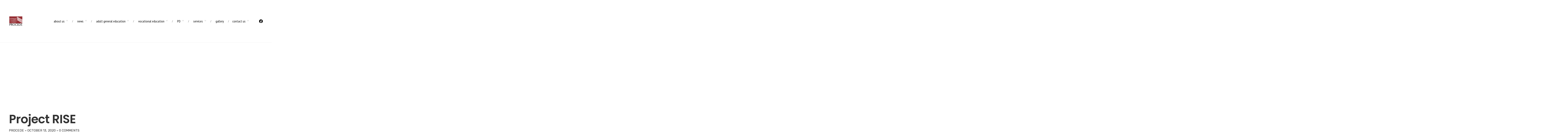

--- FILE ---
content_type: text/html; charset=UTF-8
request_url: https://procede.ca/project-rise/
body_size: 22307
content:
<!DOCTYPE html>
<html lang="en-US">
<head>
	<meta charset="UTF-8">
	<meta name="viewport" content="width=device-width, initial-scale=1.0, maximum-scale=1, user-scalable=no">
	<link rel="profile" href="http://gmpg.org/xfn/11">
	<link rel="pingback" href="https://procede.ca/xmlrpc.php">

	<meta name='robots' content='index, follow, max-image-preview:large, max-snippet:-1, max-video-preview:-1' />
	<style>img:is([sizes="auto" i], [sizes^="auto," i]) { contain-intrinsic-size: 3000px 1500px }</style>
	
	<!-- This site is optimized with the Yoast SEO plugin v26.3 - https://yoast.com/wordpress/plugins/seo/ -->
	<title>Project RISE - PROCEDE</title>
	<link rel="canonical" href="https://procede.ca/project-rise/" />
	<meta property="og:locale" content="en_US" />
	<meta property="og:type" content="article" />
	<meta property="og:title" content="Project RISE - PROCEDE" />
	<meta property="og:description" content="With more and more centres using digital tools and environments, the RECIT AGE team..." />
	<meta property="og:url" content="https://procede.ca/project-rise/" />
	<meta property="og:site_name" content="PROCEDE" />
	<meta property="article:published_time" content="2020-10-13T21:52:41+00:00" />
	<meta property="article:modified_time" content="2020-10-13T21:52:44+00:00" />
	<meta property="og:image" content="https://procede.ca/wp-content/uploads/projectrise.jpg" />
	<meta property="og:image:width" content="1012" />
	<meta property="og:image:height" content="400" />
	<meta property="og:image:type" content="image/jpeg" />
	<meta name="author" content="PROCEDE" />
	<meta name="twitter:card" content="summary_large_image" />
	<meta name="twitter:label1" content="Written by" />
	<meta name="twitter:data1" content="PROCEDE" />
	<script type="application/ld+json" class="yoast-schema-graph">{"@context":"https://schema.org","@graph":[{"@type":"Article","@id":"https://procede.ca/project-rise/#article","isPartOf":{"@id":"https://procede.ca/project-rise/"},"author":{"name":"PROCEDE","@id":"https://procede.ca/#/schema/person/450eef31c6afa8dd4ce3c4b55326f70e"},"headline":"Project RISE","datePublished":"2020-10-13T21:52:41+00:00","dateModified":"2020-10-13T21:52:44+00:00","mainEntityOfPage":{"@id":"https://procede.ca/project-rise/"},"wordCount":66,"commentCount":0,"publisher":{"@id":"https://procede.ca/#organization"},"image":{"@id":"https://procede.ca/project-rise/#primaryimage"},"thumbnailUrl":"https://procede.ca/wp-content/uploads/projectrise.jpg","articleSection":["Announcements","Pedagogical"],"inLanguage":"en-US","potentialAction":[{"@type":"CommentAction","name":"Comment","target":["https://procede.ca/project-rise/#respond"]}]},{"@type":"WebPage","@id":"https://procede.ca/project-rise/","url":"https://procede.ca/project-rise/","name":"Project RISE - PROCEDE","isPartOf":{"@id":"https://procede.ca/#website"},"primaryImageOfPage":{"@id":"https://procede.ca/project-rise/#primaryimage"},"image":{"@id":"https://procede.ca/project-rise/#primaryimage"},"thumbnailUrl":"https://procede.ca/wp-content/uploads/projectrise.jpg","datePublished":"2020-10-13T21:52:41+00:00","dateModified":"2020-10-13T21:52:44+00:00","breadcrumb":{"@id":"https://procede.ca/project-rise/#breadcrumb"},"inLanguage":"en-US","potentialAction":[{"@type":"ReadAction","target":["https://procede.ca/project-rise/"]}]},{"@type":"ImageObject","inLanguage":"en-US","@id":"https://procede.ca/project-rise/#primaryimage","url":"https://procede.ca/wp-content/uploads/projectrise.jpg","contentUrl":"https://procede.ca/wp-content/uploads/projectrise.jpg","width":1012,"height":400,"caption":"projectrise"},{"@type":"BreadcrumbList","@id":"https://procede.ca/project-rise/#breadcrumb","itemListElement":[{"@type":"ListItem","position":1,"name":"Home","item":"https://procede.ca/"},{"@type":"ListItem","position":2,"name":"Project RISE"}]},{"@type":"WebSite","@id":"https://procede.ca/#website","url":"https://procede.ca/","name":"PROCEDE","description":"PROCEDE supports the development and delivery of English-language adult education and vocational training in Quebec","publisher":{"@id":"https://procede.ca/#organization"},"potentialAction":[{"@type":"SearchAction","target":{"@type":"EntryPoint","urlTemplate":"https://procede.ca/?s={search_term_string}"},"query-input":{"@type":"PropertyValueSpecification","valueRequired":true,"valueName":"search_term_string"}}],"inLanguage":"en-US"},{"@type":"Organization","@id":"https://procede.ca/#organization","name":"PROCEDE","url":"https://procede.ca/","logo":{"@type":"ImageObject","inLanguage":"en-US","@id":"https://procede.ca/#/schema/logo/image/","url":"https://procede.ca/wp-content/uploads/procede-logo2.png","contentUrl":"https://procede.ca/wp-content/uploads/procede-logo2.png","width":183,"height":132,"caption":"PROCEDE"},"image":{"@id":"https://procede.ca/#/schema/logo/image/"}},{"@type":"Person","@id":"https://procede.ca/#/schema/person/450eef31c6afa8dd4ce3c4b55326f70e","name":"PROCEDE","image":{"@type":"ImageObject","inLanguage":"en-US","@id":"https://procede.ca/#/schema/person/image/","url":"https://secure.gravatar.com/avatar/4ae1b2f530477635bdf5692ff4f6022ea0588a535b5eb4f1b8e2f2c2e2bf1aa5?s=96&d=mm&r=g","contentUrl":"https://secure.gravatar.com/avatar/4ae1b2f530477635bdf5692ff4f6022ea0588a535b5eb4f1b8e2f2c2e2bf1aa5?s=96&d=mm&r=g","caption":"PROCEDE"},"url":"https://procede.ca/author/procede/"}]}</script>
	<!-- / Yoast SEO plugin. -->


<link rel='dns-prefetch' href='//www.googletagmanager.com' />
<link rel='dns-prefetch' href='//stats.wp.com' />
<link rel='dns-prefetch' href='//widgets.wp.com' />
<link rel='dns-prefetch' href='//s0.wp.com' />
<link rel='dns-prefetch' href='//0.gravatar.com' />
<link rel='dns-prefetch' href='//1.gravatar.com' />
<link rel='dns-prefetch' href='//2.gravatar.com' />
<link rel="alternate" type="application/rss+xml" title="PROCEDE &raquo; Feed" href="https://procede.ca/feed/" />
<link rel="alternate" type="application/rss+xml" title="PROCEDE &raquo; Comments Feed" href="https://procede.ca/comments/feed/" />
<link rel="alternate" type="application/rss+xml" title="PROCEDE &raquo; Project RISE Comments Feed" href="https://procede.ca/project-rise/feed/" />
<script type="text/javascript">
/* <![CDATA[ */
window._wpemojiSettings = {"baseUrl":"https:\/\/s.w.org\/images\/core\/emoji\/16.0.1\/72x72\/","ext":".png","svgUrl":"https:\/\/s.w.org\/images\/core\/emoji\/16.0.1\/svg\/","svgExt":".svg","source":{"concatemoji":"https:\/\/procede.ca\/wp-includes\/js\/wp-emoji-release.min.js?ver=6.8.3"}};
/*! This file is auto-generated */
!function(s,n){var o,i,e;function c(e){try{var t={supportTests:e,timestamp:(new Date).valueOf()};sessionStorage.setItem(o,JSON.stringify(t))}catch(e){}}function p(e,t,n){e.clearRect(0,0,e.canvas.width,e.canvas.height),e.fillText(t,0,0);var t=new Uint32Array(e.getImageData(0,0,e.canvas.width,e.canvas.height).data),a=(e.clearRect(0,0,e.canvas.width,e.canvas.height),e.fillText(n,0,0),new Uint32Array(e.getImageData(0,0,e.canvas.width,e.canvas.height).data));return t.every(function(e,t){return e===a[t]})}function u(e,t){e.clearRect(0,0,e.canvas.width,e.canvas.height),e.fillText(t,0,0);for(var n=e.getImageData(16,16,1,1),a=0;a<n.data.length;a++)if(0!==n.data[a])return!1;return!0}function f(e,t,n,a){switch(t){case"flag":return n(e,"\ud83c\udff3\ufe0f\u200d\u26a7\ufe0f","\ud83c\udff3\ufe0f\u200b\u26a7\ufe0f")?!1:!n(e,"\ud83c\udde8\ud83c\uddf6","\ud83c\udde8\u200b\ud83c\uddf6")&&!n(e,"\ud83c\udff4\udb40\udc67\udb40\udc62\udb40\udc65\udb40\udc6e\udb40\udc67\udb40\udc7f","\ud83c\udff4\u200b\udb40\udc67\u200b\udb40\udc62\u200b\udb40\udc65\u200b\udb40\udc6e\u200b\udb40\udc67\u200b\udb40\udc7f");case"emoji":return!a(e,"\ud83e\udedf")}return!1}function g(e,t,n,a){var r="undefined"!=typeof WorkerGlobalScope&&self instanceof WorkerGlobalScope?new OffscreenCanvas(300,150):s.createElement("canvas"),o=r.getContext("2d",{willReadFrequently:!0}),i=(o.textBaseline="top",o.font="600 32px Arial",{});return e.forEach(function(e){i[e]=t(o,e,n,a)}),i}function t(e){var t=s.createElement("script");t.src=e,t.defer=!0,s.head.appendChild(t)}"undefined"!=typeof Promise&&(o="wpEmojiSettingsSupports",i=["flag","emoji"],n.supports={everything:!0,everythingExceptFlag:!0},e=new Promise(function(e){s.addEventListener("DOMContentLoaded",e,{once:!0})}),new Promise(function(t){var n=function(){try{var e=JSON.parse(sessionStorage.getItem(o));if("object"==typeof e&&"number"==typeof e.timestamp&&(new Date).valueOf()<e.timestamp+604800&&"object"==typeof e.supportTests)return e.supportTests}catch(e){}return null}();if(!n){if("undefined"!=typeof Worker&&"undefined"!=typeof OffscreenCanvas&&"undefined"!=typeof URL&&URL.createObjectURL&&"undefined"!=typeof Blob)try{var e="postMessage("+g.toString()+"("+[JSON.stringify(i),f.toString(),p.toString(),u.toString()].join(",")+"));",a=new Blob([e],{type:"text/javascript"}),r=new Worker(URL.createObjectURL(a),{name:"wpTestEmojiSupports"});return void(r.onmessage=function(e){c(n=e.data),r.terminate(),t(n)})}catch(e){}c(n=g(i,f,p,u))}t(n)}).then(function(e){for(var t in e)n.supports[t]=e[t],n.supports.everything=n.supports.everything&&n.supports[t],"flag"!==t&&(n.supports.everythingExceptFlag=n.supports.everythingExceptFlag&&n.supports[t]);n.supports.everythingExceptFlag=n.supports.everythingExceptFlag&&!n.supports.flag,n.DOMReady=!1,n.readyCallback=function(){n.DOMReady=!0}}).then(function(){return e}).then(function(){var e;n.supports.everything||(n.readyCallback(),(e=n.source||{}).concatemoji?t(e.concatemoji):e.wpemoji&&e.twemoji&&(t(e.twemoji),t(e.wpemoji)))}))}((window,document),window._wpemojiSettings);
/* ]]> */
</script>
<link rel='stylesheet' id='dashicons-css' href='https://procede.ca/wp-includes/css/dashicons.min.css?ver=6.8.3' type='text/css' media='all' />
<link rel='stylesheet' id='wp-jquery-ui-dialog-css' href='https://procede.ca/wp-includes/css/jquery-ui-dialog.min.css?ver=6.8.3' type='text/css' media='all' />
<style id='wp-emoji-styles-inline-css' type='text/css'>

	img.wp-smiley, img.emoji {
		display: inline !important;
		border: none !important;
		box-shadow: none !important;
		height: 1em !important;
		width: 1em !important;
		margin: 0 0.07em !important;
		vertical-align: -0.1em !important;
		background: none !important;
		padding: 0 !important;
	}
</style>
<link rel='stylesheet' id='wp-block-library-css' href='https://procede.ca/wp-includes/css/dist/block-library/style.min.css?ver=6.8.3' type='text/css' media='all' />
<style id='wp-block-library-theme-inline-css' type='text/css'>
.wp-block-audio :where(figcaption){color:#555;font-size:13px;text-align:center}.is-dark-theme .wp-block-audio :where(figcaption){color:#ffffffa6}.wp-block-audio{margin:0 0 1em}.wp-block-code{border:1px solid #ccc;border-radius:4px;font-family:Menlo,Consolas,monaco,monospace;padding:.8em 1em}.wp-block-embed :where(figcaption){color:#555;font-size:13px;text-align:center}.is-dark-theme .wp-block-embed :where(figcaption){color:#ffffffa6}.wp-block-embed{margin:0 0 1em}.blocks-gallery-caption{color:#555;font-size:13px;text-align:center}.is-dark-theme .blocks-gallery-caption{color:#ffffffa6}:root :where(.wp-block-image figcaption){color:#555;font-size:13px;text-align:center}.is-dark-theme :root :where(.wp-block-image figcaption){color:#ffffffa6}.wp-block-image{margin:0 0 1em}.wp-block-pullquote{border-bottom:4px solid;border-top:4px solid;color:currentColor;margin-bottom:1.75em}.wp-block-pullquote cite,.wp-block-pullquote footer,.wp-block-pullquote__citation{color:currentColor;font-size:.8125em;font-style:normal;text-transform:uppercase}.wp-block-quote{border-left:.25em solid;margin:0 0 1.75em;padding-left:1em}.wp-block-quote cite,.wp-block-quote footer{color:currentColor;font-size:.8125em;font-style:normal;position:relative}.wp-block-quote:where(.has-text-align-right){border-left:none;border-right:.25em solid;padding-left:0;padding-right:1em}.wp-block-quote:where(.has-text-align-center){border:none;padding-left:0}.wp-block-quote.is-large,.wp-block-quote.is-style-large,.wp-block-quote:where(.is-style-plain){border:none}.wp-block-search .wp-block-search__label{font-weight:700}.wp-block-search__button{border:1px solid #ccc;padding:.375em .625em}:where(.wp-block-group.has-background){padding:1.25em 2.375em}.wp-block-separator.has-css-opacity{opacity:.4}.wp-block-separator{border:none;border-bottom:2px solid;margin-left:auto;margin-right:auto}.wp-block-separator.has-alpha-channel-opacity{opacity:1}.wp-block-separator:not(.is-style-wide):not(.is-style-dots){width:100px}.wp-block-separator.has-background:not(.is-style-dots){border-bottom:none;height:1px}.wp-block-separator.has-background:not(.is-style-wide):not(.is-style-dots){height:2px}.wp-block-table{margin:0 0 1em}.wp-block-table td,.wp-block-table th{word-break:normal}.wp-block-table :where(figcaption){color:#555;font-size:13px;text-align:center}.is-dark-theme .wp-block-table :where(figcaption){color:#ffffffa6}.wp-block-video :where(figcaption){color:#555;font-size:13px;text-align:center}.is-dark-theme .wp-block-video :where(figcaption){color:#ffffffa6}.wp-block-video{margin:0 0 1em}:root :where(.wp-block-template-part.has-background){margin-bottom:0;margin-top:0;padding:1.25em 2.375em}
</style>
<style id='classic-theme-styles-inline-css' type='text/css'>
/*! This file is auto-generated */
.wp-block-button__link{color:#fff;background-color:#32373c;border-radius:9999px;box-shadow:none;text-decoration:none;padding:calc(.667em + 2px) calc(1.333em + 2px);font-size:1.125em}.wp-block-file__button{background:#32373c;color:#fff;text-decoration:none}
</style>
<link rel='stylesheet' id='mediaelement-css' href='https://procede.ca/wp-includes/js/mediaelement/mediaelementplayer-legacy.min.css?ver=4.2.17' type='text/css' media='all' />
<link rel='stylesheet' id='wp-mediaelement-css' href='https://procede.ca/wp-includes/js/mediaelement/wp-mediaelement.min.css?ver=6.8.3' type='text/css' media='all' />
<style id='jetpack-sharing-buttons-style-inline-css' type='text/css'>
.jetpack-sharing-buttons__services-list{display:flex;flex-direction:row;flex-wrap:wrap;gap:0;list-style-type:none;margin:5px;padding:0}.jetpack-sharing-buttons__services-list.has-small-icon-size{font-size:12px}.jetpack-sharing-buttons__services-list.has-normal-icon-size{font-size:16px}.jetpack-sharing-buttons__services-list.has-large-icon-size{font-size:24px}.jetpack-sharing-buttons__services-list.has-huge-icon-size{font-size:36px}@media print{.jetpack-sharing-buttons__services-list{display:none!important}}.editor-styles-wrapper .wp-block-jetpack-sharing-buttons{gap:0;padding-inline-start:0}ul.jetpack-sharing-buttons__services-list.has-background{padding:1.25em 2.375em}
</style>
<style id='global-styles-inline-css' type='text/css'>
:root{--wp--preset--aspect-ratio--square: 1;--wp--preset--aspect-ratio--4-3: 4/3;--wp--preset--aspect-ratio--3-4: 3/4;--wp--preset--aspect-ratio--3-2: 3/2;--wp--preset--aspect-ratio--2-3: 2/3;--wp--preset--aspect-ratio--16-9: 16/9;--wp--preset--aspect-ratio--9-16: 9/16;--wp--preset--color--black: #000000;--wp--preset--color--cyan-bluish-gray: #abb8c3;--wp--preset--color--white: #ffffff;--wp--preset--color--pale-pink: #f78da7;--wp--preset--color--vivid-red: #cf2e2e;--wp--preset--color--luminous-vivid-orange: #ff6900;--wp--preset--color--luminous-vivid-amber: #fcb900;--wp--preset--color--light-green-cyan: #7bdcb5;--wp--preset--color--vivid-green-cyan: #00d084;--wp--preset--color--pale-cyan-blue: #8ed1fc;--wp--preset--color--vivid-cyan-blue: #0693e3;--wp--preset--color--vivid-purple: #9b51e0;--wp--preset--color--brand-color: #e09f3e;--wp--preset--color--blue-dark: #174EE2;--wp--preset--color--dark-strong: #24262B;--wp--preset--color--dark-light: #32353C;--wp--preset--color--grey-strong: #6A707E;--wp--preset--color--grey-light: #949597;--wp--preset--gradient--vivid-cyan-blue-to-vivid-purple: linear-gradient(135deg,rgba(6,147,227,1) 0%,rgb(155,81,224) 100%);--wp--preset--gradient--light-green-cyan-to-vivid-green-cyan: linear-gradient(135deg,rgb(122,220,180) 0%,rgb(0,208,130) 100%);--wp--preset--gradient--luminous-vivid-amber-to-luminous-vivid-orange: linear-gradient(135deg,rgba(252,185,0,1) 0%,rgba(255,105,0,1) 100%);--wp--preset--gradient--luminous-vivid-orange-to-vivid-red: linear-gradient(135deg,rgba(255,105,0,1) 0%,rgb(207,46,46) 100%);--wp--preset--gradient--very-light-gray-to-cyan-bluish-gray: linear-gradient(135deg,rgb(238,238,238) 0%,rgb(169,184,195) 100%);--wp--preset--gradient--cool-to-warm-spectrum: linear-gradient(135deg,rgb(74,234,220) 0%,rgb(151,120,209) 20%,rgb(207,42,186) 40%,rgb(238,44,130) 60%,rgb(251,105,98) 80%,rgb(254,248,76) 100%);--wp--preset--gradient--blush-light-purple: linear-gradient(135deg,rgb(255,206,236) 0%,rgb(152,150,240) 100%);--wp--preset--gradient--blush-bordeaux: linear-gradient(135deg,rgb(254,205,165) 0%,rgb(254,45,45) 50%,rgb(107,0,62) 100%);--wp--preset--gradient--luminous-dusk: linear-gradient(135deg,rgb(255,203,112) 0%,rgb(199,81,192) 50%,rgb(65,88,208) 100%);--wp--preset--gradient--pale-ocean: linear-gradient(135deg,rgb(255,245,203) 0%,rgb(182,227,212) 50%,rgb(51,167,181) 100%);--wp--preset--gradient--electric-grass: linear-gradient(135deg,rgb(202,248,128) 0%,rgb(113,206,126) 100%);--wp--preset--gradient--midnight: linear-gradient(135deg,rgb(2,3,129) 0%,rgb(40,116,252) 100%);--wp--preset--font-size--small: 13px;--wp--preset--font-size--medium: 20px;--wp--preset--font-size--large: 17px;--wp--preset--font-size--x-large: 42px;--wp--preset--font-size--extra-small: 12px;--wp--preset--font-size--normal: 14px;--wp--preset--font-size--larger: 20px;--wp--preset--spacing--20: 0.44rem;--wp--preset--spacing--30: 0.67rem;--wp--preset--spacing--40: 1rem;--wp--preset--spacing--50: 1.5rem;--wp--preset--spacing--60: 2.25rem;--wp--preset--spacing--70: 3.38rem;--wp--preset--spacing--80: 5.06rem;--wp--preset--shadow--natural: 6px 6px 9px rgba(0, 0, 0, 0.2);--wp--preset--shadow--deep: 12px 12px 50px rgba(0, 0, 0, 0.4);--wp--preset--shadow--sharp: 6px 6px 0px rgba(0, 0, 0, 0.2);--wp--preset--shadow--outlined: 6px 6px 0px -3px rgba(255, 255, 255, 1), 6px 6px rgba(0, 0, 0, 1);--wp--preset--shadow--crisp: 6px 6px 0px rgba(0, 0, 0, 1);}:where(.is-layout-flex){gap: 0.5em;}:where(.is-layout-grid){gap: 0.5em;}body .is-layout-flex{display: flex;}.is-layout-flex{flex-wrap: wrap;align-items: center;}.is-layout-flex > :is(*, div){margin: 0;}body .is-layout-grid{display: grid;}.is-layout-grid > :is(*, div){margin: 0;}:where(.wp-block-columns.is-layout-flex){gap: 2em;}:where(.wp-block-columns.is-layout-grid){gap: 2em;}:where(.wp-block-post-template.is-layout-flex){gap: 1.25em;}:where(.wp-block-post-template.is-layout-grid){gap: 1.25em;}.has-black-color{color: var(--wp--preset--color--black) !important;}.has-cyan-bluish-gray-color{color: var(--wp--preset--color--cyan-bluish-gray) !important;}.has-white-color{color: var(--wp--preset--color--white) !important;}.has-pale-pink-color{color: var(--wp--preset--color--pale-pink) !important;}.has-vivid-red-color{color: var(--wp--preset--color--vivid-red) !important;}.has-luminous-vivid-orange-color{color: var(--wp--preset--color--luminous-vivid-orange) !important;}.has-luminous-vivid-amber-color{color: var(--wp--preset--color--luminous-vivid-amber) !important;}.has-light-green-cyan-color{color: var(--wp--preset--color--light-green-cyan) !important;}.has-vivid-green-cyan-color{color: var(--wp--preset--color--vivid-green-cyan) !important;}.has-pale-cyan-blue-color{color: var(--wp--preset--color--pale-cyan-blue) !important;}.has-vivid-cyan-blue-color{color: var(--wp--preset--color--vivid-cyan-blue) !important;}.has-vivid-purple-color{color: var(--wp--preset--color--vivid-purple) !important;}.has-black-background-color{background-color: var(--wp--preset--color--black) !important;}.has-cyan-bluish-gray-background-color{background-color: var(--wp--preset--color--cyan-bluish-gray) !important;}.has-white-background-color{background-color: var(--wp--preset--color--white) !important;}.has-pale-pink-background-color{background-color: var(--wp--preset--color--pale-pink) !important;}.has-vivid-red-background-color{background-color: var(--wp--preset--color--vivid-red) !important;}.has-luminous-vivid-orange-background-color{background-color: var(--wp--preset--color--luminous-vivid-orange) !important;}.has-luminous-vivid-amber-background-color{background-color: var(--wp--preset--color--luminous-vivid-amber) !important;}.has-light-green-cyan-background-color{background-color: var(--wp--preset--color--light-green-cyan) !important;}.has-vivid-green-cyan-background-color{background-color: var(--wp--preset--color--vivid-green-cyan) !important;}.has-pale-cyan-blue-background-color{background-color: var(--wp--preset--color--pale-cyan-blue) !important;}.has-vivid-cyan-blue-background-color{background-color: var(--wp--preset--color--vivid-cyan-blue) !important;}.has-vivid-purple-background-color{background-color: var(--wp--preset--color--vivid-purple) !important;}.has-black-border-color{border-color: var(--wp--preset--color--black) !important;}.has-cyan-bluish-gray-border-color{border-color: var(--wp--preset--color--cyan-bluish-gray) !important;}.has-white-border-color{border-color: var(--wp--preset--color--white) !important;}.has-pale-pink-border-color{border-color: var(--wp--preset--color--pale-pink) !important;}.has-vivid-red-border-color{border-color: var(--wp--preset--color--vivid-red) !important;}.has-luminous-vivid-orange-border-color{border-color: var(--wp--preset--color--luminous-vivid-orange) !important;}.has-luminous-vivid-amber-border-color{border-color: var(--wp--preset--color--luminous-vivid-amber) !important;}.has-light-green-cyan-border-color{border-color: var(--wp--preset--color--light-green-cyan) !important;}.has-vivid-green-cyan-border-color{border-color: var(--wp--preset--color--vivid-green-cyan) !important;}.has-pale-cyan-blue-border-color{border-color: var(--wp--preset--color--pale-cyan-blue) !important;}.has-vivid-cyan-blue-border-color{border-color: var(--wp--preset--color--vivid-cyan-blue) !important;}.has-vivid-purple-border-color{border-color: var(--wp--preset--color--vivid-purple) !important;}.has-vivid-cyan-blue-to-vivid-purple-gradient-background{background: var(--wp--preset--gradient--vivid-cyan-blue-to-vivid-purple) !important;}.has-light-green-cyan-to-vivid-green-cyan-gradient-background{background: var(--wp--preset--gradient--light-green-cyan-to-vivid-green-cyan) !important;}.has-luminous-vivid-amber-to-luminous-vivid-orange-gradient-background{background: var(--wp--preset--gradient--luminous-vivid-amber-to-luminous-vivid-orange) !important;}.has-luminous-vivid-orange-to-vivid-red-gradient-background{background: var(--wp--preset--gradient--luminous-vivid-orange-to-vivid-red) !important;}.has-very-light-gray-to-cyan-bluish-gray-gradient-background{background: var(--wp--preset--gradient--very-light-gray-to-cyan-bluish-gray) !important;}.has-cool-to-warm-spectrum-gradient-background{background: var(--wp--preset--gradient--cool-to-warm-spectrum) !important;}.has-blush-light-purple-gradient-background{background: var(--wp--preset--gradient--blush-light-purple) !important;}.has-blush-bordeaux-gradient-background{background: var(--wp--preset--gradient--blush-bordeaux) !important;}.has-luminous-dusk-gradient-background{background: var(--wp--preset--gradient--luminous-dusk) !important;}.has-pale-ocean-gradient-background{background: var(--wp--preset--gradient--pale-ocean) !important;}.has-electric-grass-gradient-background{background: var(--wp--preset--gradient--electric-grass) !important;}.has-midnight-gradient-background{background: var(--wp--preset--gradient--midnight) !important;}.has-small-font-size{font-size: var(--wp--preset--font-size--small) !important;}.has-medium-font-size{font-size: var(--wp--preset--font-size--medium) !important;}.has-large-font-size{font-size: var(--wp--preset--font-size--large) !important;}.has-x-large-font-size{font-size: var(--wp--preset--font-size--x-large) !important;}
:where(.wp-block-post-template.is-layout-flex){gap: 1.25em;}:where(.wp-block-post-template.is-layout-grid){gap: 1.25em;}
:where(.wp-block-columns.is-layout-flex){gap: 2em;}:where(.wp-block-columns.is-layout-grid){gap: 2em;}
:root :where(.wp-block-pullquote){font-size: 1.5em;line-height: 1.6;}
</style>
<link rel='stylesheet' id='image-map-pro-dist-css-css' href='https://procede.ca/wp-content/plugins/image-map-pro-wordpress/css/image-map-pro.min.css?ver=5.6.9' type='text/css' media='' />
<style id='wpxpo-global-style-inline-css' type='text/css'>
:root { --preset-color1: #037fff --preset-color2: #026fe0 --preset-color3: #071323 --preset-color4: #132133 --preset-color5: #34495e --preset-color6: #787676 --preset-color7: #f0f2f3 --preset-color8: #f8f9fa --preset-color9: #ffffff }
</style>
<style id='ultp-preset-colors-style-inline-css' type='text/css'>
:root { --postx_preset_Base_1_color: #f4f4ff; --postx_preset_Base_2_color: #dddff8; --postx_preset_Base_3_color: #B4B4D6; --postx_preset_Primary_color: #3323f0; --postx_preset_Secondary_color: #4a5fff; --postx_preset_Tertiary_color: #FFFFFF; --postx_preset_Contrast_3_color: #545472; --postx_preset_Contrast_2_color: #262657; --postx_preset_Contrast_1_color: #10102e; --postx_preset_Over_Primary_color: #ffffff;  }
</style>
<style id='ultp-preset-gradient-style-inline-css' type='text/css'>
:root { --postx_preset_Primary_to_Secondary_to_Right_gradient: linear-gradient(90deg, var(--postx_preset_Primary_color) 0%, var(--postx_preset_Secondary_color) 100%); --postx_preset_Primary_to_Secondary_to_Bottom_gradient: linear-gradient(180deg, var(--postx_preset_Primary_color) 0%, var(--postx_preset_Secondary_color) 100%); --postx_preset_Secondary_to_Primary_to_Right_gradient: linear-gradient(90deg, var(--postx_preset_Secondary_color) 0%, var(--postx_preset_Primary_color) 100%); --postx_preset_Secondary_to_Primary_to_Bottom_gradient: linear-gradient(180deg, var(--postx_preset_Secondary_color) 0%, var(--postx_preset_Primary_color) 100%); --postx_preset_Cold_Evening_gradient: linear-gradient(0deg, rgb(12, 52, 131) 0%, rgb(162, 182, 223) 100%, rgb(107, 140, 206) 100%, rgb(162, 182, 223) 100%); --postx_preset_Purple_Division_gradient: linear-gradient(0deg, rgb(112, 40, 228) 0%, rgb(229, 178, 202) 100%); --postx_preset_Over_Sun_gradient: linear-gradient(60deg, rgb(171, 236, 214) 0%, rgb(251, 237, 150) 100%); --postx_preset_Morning_Salad_gradient: linear-gradient(-255deg, rgb(183, 248, 219) 0%, rgb(80, 167, 194) 100%); --postx_preset_Fabled_Sunset_gradient: linear-gradient(-270deg, rgb(35, 21, 87) 0%, rgb(68, 16, 122) 29%, rgb(255, 19, 97) 67%, rgb(255, 248, 0) 100%);  }
</style>
<style id='ultp-preset-typo-style-inline-css' type='text/css'>
:root { --postx_preset_Heading_typo_font_family: Helvetica; --postx_preset_Heading_typo_font_family_type: sans-serif; --postx_preset_Heading_typo_font_weight: 600; --postx_preset_Heading_typo_text_transform: capitalize; --postx_preset_Body_and_Others_typo_font_family: Helvetica; --postx_preset_Body_and_Others_typo_font_family_type: sans-serif; --postx_preset_Body_and_Others_typo_font_weight: 400; --postx_preset_Body_and_Others_typo_text_transform: lowercase; --postx_preset_body_typo_font_size_lg: 16px; --postx_preset_paragraph_1_typo_font_size_lg: 12px; --postx_preset_paragraph_2_typo_font_size_lg: 12px; --postx_preset_paragraph_3_typo_font_size_lg: 12px; --postx_preset_heading_h1_typo_font_size_lg: 42px; --postx_preset_heading_h2_typo_font_size_lg: 36px; --postx_preset_heading_h3_typo_font_size_lg: 30px; --postx_preset_heading_h4_typo_font_size_lg: 24px; --postx_preset_heading_h5_typo_font_size_lg: 20px; --postx_preset_heading_h6_typo_font_size_lg: 16px; }
</style>
<link rel='stylesheet' id='wppopups-pro-css' href='https://procede.ca/wp-content/plugins/wppopups/pro/assets/css/wppopups.css?ver=2.2.0.3' type='text/css' media='all' />
<link rel='stylesheet' id='ivory-search-styles-css' href='https://procede.ca/wp-content/plugins/add-search-to-menu/public/css/ivory-search.min.css?ver=5.5.12' type='text/css' media='all' />
<link rel='stylesheet' id='wppopups-base-css' href='https://procede.ca/wp-content/plugins/wppopups/src/assets/css/wppopups-base.css?ver=2.2.0.3' type='text/css' media='all' />
<link rel='stylesheet' id='norebro-style-css' href='https://procede.ca/wp-content/themes/norebro/style.css?ver=1.6.9' type='text/css' media='all' />
<style id='norebro-style-inline-css' type='text/css'>
.subheader, .subheader .subheader-contacts .icon,.subheader a, .subheader .social-bar li a{font-size:13;color:#999999;}#masthead.site-header, #mega-menu-wrap ul li, #mega-menu-wrap > ul#primary-menu > li, #masthead .menu-other > li > a, #masthead.site-header .header-bottom .copyright {font-family:'PT Sans Narrow', sans-serif;font-size:16px;line-height:12px;color:#000000;}#masthead.site-header{background-color:#ffffff;}#masthead.header-fixed #mega-menu-wrap > ul > li > a, #masthead.header-fixed .menu-other > li > a {font-size:11;}#masthead.site-header{border-bottom-style:solid;}#masthead.site-header.header-fixed{border:none;}.header-title .bg-image{background-color:#ffffff;}.header-title::after{background-color:transparent;}.header-title h1.page-title{font-size:56px;line-height:60px;font-weight:600;color:#333333;}.header-title .subtitle{color:#333333;}.norebro-bar{background-color:#000000;color:#ffffff;}.bar-hamburger{color:#ffffff;}.norebro-bar .content{font-weight:500;color:#ffffff;}.norebro-bar .separator{background-color:#ffffff;}.btn:not(.btn-outline):not(.btn-flat):hover, a.btn:not(.btn-outline):not(.btn-flat):hover,.btn-outline, a.btn-outline,.btn-flat:not(:hover), a.btn-flat:not(:hover){color:#e09f3e;}.btn:not(.btn-outline):not(.btn-flat):not(:hover), a.btn:not(.btn-outline):not(.btn-flat):not(:hover),.btn-outline:hover, a.btn-outline:hover,.btn-flat:hover, a.btn-flat:hover{background-color:#e09f3e;border-color:#e09f3e;}body .site-content{background-size:auto;background-position:center center;}.fullscreen-navigation{background-color:#000000;}.fullscreen-navigation::after{background:rgba(255,255,255,.06);}#fullscreen-mega-menu .copyright,.fullscreen-navigation #secondary-menu li a,.fullscreen-navigation #secondary-menu li:hover > a.menu-link,.fullscreen-navigation #secondary-menu li div.sub-nav a,.fullscreen-navigation #secondary-menu li .sub-sub-menu a{font-size:15px;line-height:30px;font-weight:800;color:#ffffff;}.fullscreen-navigation .ion-ios-close-empty{color:#ffffff;}footer.site-footer{background-size:cover;color:#ffffff;}.site-footer .widget,.site-footer .widget p,.site-footer .widget .subtitle,.site-footer .widget a,.site-footer .widget .widget-title, .site-footer .widget a:hover, .site-footer .widget h3 a, .site-footer .widget h4 a,.site-footer .widgets .socialbar a.social.outline i,.site-footer .widgets input,.site-footer input:not([type="submit"]):hover, .site-footer .widget_recent_comments .comment-author-link,.site-footer .widgets input:focus,.site-footer .widget_norebro_widget_subscribe button.btn,.site-footer .widgets select,.site-footer .widget_tag_cloud .tagcloud a,.site-footer .widget_tag_cloud .tagcloud a:hover{color:#ffffff;}.site-footer .widget_norebro_widget_subscribe button.btn, .site-footer .widget_norebro_widget_subscribe button.btn:hover,.site-footer input:not([type="submit"]), .site-footer input:not([type="submit"]):focus,.site-footer .widgets .socialbar a.social.outline,.site-footer .widgets select,.site-footer .widget_tag_cloud .tagcloud a,.site-footer .widget_tag_cloud .tagcloud a:hover{border-color:#ffffff;}.site-footer .widget_norebro_widget_subscribe button.btn:hover, .site-footer .widgets .socialbar a.social.outline:hover{background-color:#ffffff;}body, .font-main, .font-main a, p{font-family:'Rubik', sans-serif;color:#000000;}input, select, textarea, .accordion-box .buttons h5.title, .woocommerce div.product accordion-box.outline h5{font-family:'Rubik', sans-serif;}h1, h2, h3, h3.second-title, h4 ,h5, .counter-box .count, .counter-box .counter-box-count, h1 a, h2 a, h3 a, h4 a, h5 a{font-family:'Poppins', sans-serif;}.countdown-box .box-time .box-count, .chart-box-pie-content{font-family:'Poppins', sans-serif;}button, .btn, a.btn, input[type="submit"], .socialbar.boxed-fullwidth a .social-text, .breadcrumbs, .font-titles, h1, h2, h3, h4, h5, h6, .countdown-box .box-time .box-count, .counter-box .counter-box-count, .vc_row .vc-bg-side-text, .slider-vertical-numbers li, .slider-vertical-numbers > div, .slider-vertical-numbers > .owl-dot, .slider-vertical-dots li, .slider-vertical-dots > div, .slider-vertical-dots > .owl-dot, .socialbar.inline a, .socialbar.boxed a .social-text, .widget_calendar caption, .breadcrumbs, nav.pagination, #masthead .site-title, #masthead .site-title a, .header-search form input, #mega-menu-wrap > ul > li, #masthead .menu-other > li > a, #masthead .menu-other > li .submenu .sub-nav.languages li a, .fullscreen-navigation .languages, .portfolio-sorting li, .portfolio-item.grid-4 .more, .portfolio-item.grid-5 .more, .portfolio-grid-4 .scroll, .portfolio-grid-5 .scroll, .portfolio-grid-7 .scroll{font-family:'Poppins', sans-serif;}.portfolio-item h4, .portfolio-item h4.title, .portfolio-item h4 a, .portfolio-item.grid-4 h4.title, .portfolio-item-2 h4, .portfolio-item-2 h4.title, .portfolio-item-2 h4 a, .woocommerce ul.products li.product a{font-family:'Poppins', sans-serif;font-size:inherit;line-height:inherit;}.blog-item h3.title{font-family:'Poppins', sans-serif;line-height: initial;} .blog-item h3.title a{font-size: initial;}.portfolio-item-2 h4{font-family:'Poppins', sans-serif;}p.subtitle, .subtitle-font, a.category{font-family:'Rubik', sans-serif;}span.category > a, div.category > a{font-family:'Rubik', sans-serif;}.portfolio-item .subtitle-font, .woocommerce ul.products li.product .subtitle-font.category, .woocommerce ul.products li.product .subtitle-font.category > a{font-family:'Rubik', sans-serif;font-size:inherit;line-height:inherit;}input.classic::-webkit-input-placeholder, .contact-form.classic input::-webkit-input-placeholder, .contact-form.classic textarea::-webkit-input-placeholder, input.classic::-moz-placeholder{font-family:'Rubik', sans-serif;}.contact-form.classic input::-moz-placeholder, .contact-form.classic textarea::-moz-placeholder{font-family:'Rubik', sans-serif;}input.classic:-ms-input-placeholder, .contact-form.classic input:-ms-input-placeholder, .contact-form.classic textarea:-ms-input-placeholder{font-family:'Rubik', sans-serif;}.accordion-box .title:hover .control,.accordion-box .item.active .control,.accordion-box.title-brand-color .title,.accordion-box.active-brand-color .item.active .control,.accordion-box.active-brand-color .title:hover .control,.slider .owl-dot.brand,.socialbar.brand a:hover,.socialbar.brand.outline a,.socialbar.brand.flat a,.socialbar.brand.inline a:hover,.video-module .btn-play.outline.btn-brand,.video-module.boxed:hover .btn-play.btn-brand,.widget_tag_cloud .tagcloud a:hover, .widget_product_tag_cloud .tagcloud a:hover,.widget_nav_menu .menu-item a:hover,.widget_pages .menu-item a:hover,.widget_nav_menu .current-menu-item a,.widget_pages .current-menu-item a,.widget-sidebar-menu-left .menu-item a:hover,.widget_rss ul a,.widget_norebro_widget_recent_posts ul.recent-posts-list h4 a:hover,.widget_norebro_widget_login a,.widget div.star-rating:before,.widget div.star-rating span:before, .widget span.star-rating:before,.widget span.star-rating span:before,a:hover,p a,.btn-brand:hover,.btn-outline.btn-brand,a.btn-outline.btn-brand,.btn-outline.btn-brand.disabled:hover,a.btn-outline.btn-brand.disabled:hover,.btn-link.btn-brand,a.btn-link.btn-brand,a.tag:hover,.tag-wrap a:hover,a[class^="tag-link-"]:hover,nav.pagination li a.page-numbers.active,.fullscreen-navigation .copyright .content > a,.fullscreen-navigation.simple ul.menu li:hover > a,.fullscreen-navigation.centered .fullscreen-menu-wrap ul.menu > li a:hover,.post-navigation .box-wrap > a:hover h4, .post-navigation .box-wrap > a:hover .icon,.bar .content a:hover,.bar .share .links a:hover,.portfolio-sorting li a:hover,.portfolio-item h4.title a:hover, .portfolio-item .widget h4 a:hover, .widget .portfolio-item h4 a:hover,.portfolio-item .category.outline,.portfolio-item.grid-2:hover h4.title, .portfolio-item.grid-2:hover .widget h4, .widget .portfolio-item.grid-2:hover h4,.portfolio-item.grid-2.hover-2 .overlay span,.portfolio-item.grid-5 .more span,.blog-grid .tags a:hover,.blog-grid:hover h3 a,.blog-grid.grid-4:hover .tags a,.post .entry-content a:not(.wp-block-button__link):not(.wp-block-file__button),.page-links a,.entry-footer .share .title:hover,.toggle-post:hover .arrow,.toggle-post:hover .content h3,.post .comments-link a:hover,.comments-area .comment-body .comment-meta .reply a,.comments-area .comment-body .comment-meta a.comment-edit-link,.comments-area .reply a,.comments-area .reply-cancle a,.comments-area a.comment-edit-link,input.brand-color,input[type="submit"].brand-color,button.brand-color,a.brand-color,div.brand-color,span.brand-color,input.brand-color-hover:hover,input[type="submit"].brand-color-hover:hover,button.brand-color-hover:hover,a.brand-color-hover:hover,div.brand-color-hover:hover,span.brand-color-hover:hover,.brand-color,.brand-color-after:after,.brand-color-before:before,.brand-color-hover:hover,.brand-color-hover-after:after,.brand-color-hover-before:before,.woocommerce .product div.summary .woo-review-link:hover,.woocommerce .product .product_meta a,ul.woo-products li.product:hover h3 a,.woocommerce form.login a,.woocommerce #payment li.wc_payment_method a.about_paypal,.woocommerce .woo-my-nav li.is-active a,.woocommerce .woo-my-content p a:hover, .has-brand-color-color, .is-style-outline .has-brand-color-color {color:#e09f3e;}.video-module.btn-brand-color-hover:hover .btn-play .icon,.brand-color-i,.brand-color-after-i:after,.brand-color-before-i:before,.brand-color-hover-i:hover,.brand-color-hover-i-after:after,.brand-color-hover-i-before:before{color:#e09f3e !important;}.accordion-box.outline.title-brand-border-color .title,.contact-form.without-label-offset .focus.active,.contact-form.flat input:not([type="submit"]):focus, .contact-form.flat select:focus, .contact-form.flat textarea:focus,.socialbar.brand a,.video-module .btn-play.btn-brand,.widget_tag_cloud .tagcloud a:hover, .widget_product_tag_cloud .tagcloud a:hover,.widget_calendar tbody tr td#today,.btn-brand,.btn-outline.btn-brand,a.btn-outline.btn-brand,.btn-outline.btn-brand:hover,a.btn-outline.btn-brand:hover,.btn-outline.btn-brand.disabled:hover,a.btn-outline.btn-brand.disabled:hover,input:not([type="submit"]):focus,textarea:focus,select:focus,a.tag:hover,.tag-wrap a:hover,a[class^="tag-link-"]:hover,.portfolio-gallery .gallery-content .tag,.header-search form input:focus,.fullscreen-navigation.simple ul.menu li:hover > a:after, .fullscreen-navigation.simple ul.menu li:hover > a:before,.portfolio-item .category.outline,.portfolio-page.fullscreen .content .tag,.entry-footer .share .title:hover,input.brand-border-color,input[type="submit"].brand-border-color,button.brand-border-color,a.brand-border-color,div.brand-border-color,span.brand-border-color,input.brand-border-color-hover:hover,input[type="submit"].brand-border-color-hover:hover,button.brand-border-color-hover:hover,a.brand-border-color-hover:hover,div.brand-border-color-hover:hover,span.brand-border-color-hover:hover,.brand-border-color,.brand-border-color-after:after,.brand-border-color-before:before,.brand-border-color-hover:hover,.brand-border-color-hover-after:after,.brand-border-color-hover-before:before, .has-brand-color-background-color, .is-style-outline .has-brand-color-color {border-color:#e09f3e;}.brand-border-color-i,.brand-border-color-after-i:after,.brand-border-color-before-i:before,.brand-border-color-hover-i:hover,.brand-border-color-hover-i-after:after,.brand-border-color-hover-i-before:before{border-color:#e09f3e !important;}.divider,h1.with-divider:after, h2.with-divider:after, h3.with-divider:after, h4.with-divider:after, h5.with-divider:after, h6.with-divider:after,.accordion-box.title-brand-bg-color .title,.list-box li:after, .widget_recent_comments li:after, .widget_recent_entries li:after, .widget_meta li:after, .widget_archive li:after, .widget_nav_menu li:after,.widget_pages li:after, .widget_categories li:after, .widget_rss li:after, .widget_product_categories li:after,.list-box.icon-fill li .icon, .icon-fill.widget_recent_comments li .icon, .icon-fill.widget_recent_entries li .icon, .icon-fill.widget_meta li .icon, .icon-fill.widget_archive li .icon, .icon-fill.widget_nav_menu li .icon,.icon-fill.widget_pages li .icon, .icon-fill.widget_categories li .icon, .icon-fill.widget_rss li .icon, .icon-fill.widget_product_categories li .icon,.socialbar.brand a,.socialbar.brand.outline a:hover,.socialbar.brand.flat a:hover,.video-module .btn-play.btn-brand,.video-module.boxed:hover .btn-play.outline.btn-brand,.widget_calendar caption,.widget_price_filter .ui-slider-range,.widget_price_filter .ui-slider-handle:after,a.hover-underline.underline-brand:before,.btn-brand,button[disabled].btn-brand:hover,input[type="submit"][disabled].btn-brand:hover,.btn-outline.btn-brand:hover,a.btn-outline.btn-brand:hover,.radio input:checked + .input:after,.radio:hover input:checked + .input:after,.portfolio-gallery .gallery-content .tag,nav.pagination li a.hover-underline:before,.portfolio-sorting li a:hover .name:before,.portfolio-page.fullscreen .content .tag,input.brand-bg-color,input[type="submit"].brand-bg-color,button.brand-bg-color,span.tag.-brand,a.brand-bg-color,div.brand-bg-color,span.brand-bg-color,input.brand-bg-color-hover:hover,input[type="submit"].brand-bg-color-hover:hover,button.brand-bg-color-hover:hover,a.brand-bg-color-hover:hover,div.brand-bg-color-hover:hover,span.brand-bg-color-hover:hover,.brand-bg-color,.brand-bg-color-after:after,.brand-bg-color-before:before,.brand-bg-color-hover:hover,.brand-bg-color-hover-after:after,.brand-bg-color-hover-before:before,.woocommerce .product .product_meta > span:after,.select2-dropdown .select2-results__option[aria-selected="true"],.woocommerce .woo-my-content mark, .has-brand-color-background-color {background-color:#e09f3e;}.brand-bg-color-i,.brand-bg-color-after-i:after,.brand-bg-color-before-i:before,.brand-bg-color-hover-i:hover,.brand-bg-color-hover-i-after:after,.brand-bg-color-hover-i-before:before{background-color:#e09f3e !important;}.portfolio-page.content-invert .content { padding-top: 150px; }@media screen and (max-width: 768px) {#masthead #site-navigation.main-nav #mega-menu-wrap #primary-menu .menu-link span::before, #masthead #site-navigation.main-nav #mega-menu-wrap #secondary-menu .menu-link span::before {content: none;}#masthead #site-navigation.main-nav #mega-menu-wrap #secondary-menu .mega-menu-item .sub-nav ul.sub-menu {background: #fff;}}@media screen and (max-width: 768px) {.header-title h1.page-title {word-break: keep-all;}}@media screen and (min-width: 1025px){header#masthead.site-header,#masthead.site-header .header-wrap, .header-cap{height:200px;max-height:200px;line-height:200px;}}@media screen and (max-width: 767px){#masthead #site-navigation.main-nav, #masthead #site-navigation.main-nav ul li, #masthead #sitenavigation.main-nav, #masthead #site-navigation.main-nav #mega-menu-wrap #primary-menu .mega-menu-item.current-menu-item > a.menu-link, #masthead #site-navigation.main-nav #mega-menu-wrap #primary-menu .mega-menu-item.current-menu-ancestor > a.menu-link, #masthead #site-navigation.main-nav #mega-menu-wrap #primary-menu .mega-menu-item a.menu-link:hover, #masthead #site-navigation.main-nav #mega-menu-wrap #primary-menu .mega-menu-item a.menu-link.open {font-style:inherit;font-weight:400;color:#000000;}#masthead #site-navigation.main-nav, #masthead #site-navigation.main-nav #mega-menu-wrap #primary-menu .mega-menu-item .sub-nav ul.sub-menu, #masthead #site-navigation.main-nav #mega-menu-wrap #primary-menu .mega-menu-item .sub-nav ul.sub-sub-menu{background-color:#ffffff;}#masthead.site-header, #masthead .menu-other > li > a{color:#000000;}header#masthead.site-header,#masthead.site-header .header-wrap, .header-cap{height:151px;max-height:151px;line-height:151px;}}
</style>
<link rel='stylesheet' id='norebro-grid-css' href='https://procede.ca/wp-content/themes/norebro/assets/css/grid.min.css?ver=6.8.3' type='text/css' media='all' />
<link rel='stylesheet' id='jetpack_likes-css' href='https://procede.ca/wp-content/plugins/jetpack/modules/likes/style.css?ver=15.2' type='text/css' media='all' />
<link rel='stylesheet' id='slb_core-css' href='https://procede.ca/wp-content/plugins/simple-lightbox/client/css/app.css?ver=2.9.4' type='text/css' media='all' />
<link rel='stylesheet' id='elementor-frontend-css' href='https://procede.ca/wp-content/plugins/elementor/assets/css/frontend.min.css?ver=3.33.0' type='text/css' media='all' />
<link rel='stylesheet' id='eael-general-css' href='https://procede.ca/wp-content/plugins/essential-addons-for-elementor-lite/assets/front-end/css/view/general.min.css?ver=6.4.0' type='text/css' media='all' />
<script type="text/javascript" src="https://procede.ca/wp-includes/js/jquery/jquery.min.js?ver=3.7.1" id="jquery-core-js"></script>
<script type="text/javascript" src="https://procede.ca/wp-includes/js/jquery/jquery-migrate.min.js?ver=3.4.1" id="jquery-migrate-js"></script>
<script type="text/javascript" src="https://procede.ca/wp-includes/js/dist/hooks.min.js?ver=4d63a3d491d11ffd8ac6" id="wp-hooks-js"></script>
<script type="text/javascript" id="wppopups-pro-js-js-extra">
/* <![CDATA[ */
var wppopups_pro_vars = {"enable_stats":"1","m_id":"","data_sampling":"","post_id":"6960","l18n":{"wait":"Please wait","seconds":"seconds"}};
/* ]]> */
</script>
<script type="text/javascript" src="https://procede.ca/wp-content/plugins/wppopups/pro/assets/js/wppopups.js?ver=2.2.0.3" id="wppopups-pro-js-js"></script>

<!-- Google tag (gtag.js) snippet added by Site Kit -->
<!-- Google Analytics snippet added by Site Kit -->
<script type="text/javascript" src="https://www.googletagmanager.com/gtag/js?id=GT-PJ5TQ4BB" id="google_gtagjs-js" async></script>
<script type="text/javascript" id="google_gtagjs-js-after">
/* <![CDATA[ */
window.dataLayer = window.dataLayer || [];function gtag(){dataLayer.push(arguments);}
gtag("set","linker",{"domains":["procede.ca"]});
gtag("js", new Date());
gtag("set", "developer_id.dZTNiMT", true);
gtag("config", "GT-PJ5TQ4BB");
 window._googlesitekit = window._googlesitekit || {}; window._googlesitekit.throttledEvents = []; window._googlesitekit.gtagEvent = (name, data) => { var key = JSON.stringify( { name, data } ); if ( !! window._googlesitekit.throttledEvents[ key ] ) { return; } window._googlesitekit.throttledEvents[ key ] = true; setTimeout( () => { delete window._googlesitekit.throttledEvents[ key ]; }, 5 ); gtag( "event", name, { ...data, event_source: "site-kit" } ); }; 
/* ]]> */
</script>
<script></script><link rel="https://api.w.org/" href="https://procede.ca/wp-json/" /><link rel="alternate" title="JSON" type="application/json" href="https://procede.ca/wp-json/wp/v2/posts/6960" /><link rel="EditURI" type="application/rsd+xml" title="RSD" href="https://procede.ca/xmlrpc.php?rsd" />
<meta name="generator" content="WordPress 6.8.3" />
<link rel='shortlink' href='https://procede.ca/?p=6960' />
<link rel="alternate" title="oEmbed (JSON)" type="application/json+oembed" href="https://procede.ca/wp-json/oembed/1.0/embed?url=https%3A%2F%2Fprocede.ca%2Fproject-rise%2F" />
<link rel="alternate" title="oEmbed (XML)" type="text/xml+oembed" href="https://procede.ca/wp-json/oembed/1.0/embed?url=https%3A%2F%2Fprocede.ca%2Fproject-rise%2F&#038;format=xml" />
<meta name="generator" content="Site Kit by Google 1.165.0" /><style>.wpupg-grid { transition: height 0.8s; }</style>	<style>img#wpstats{display:none}</style>
		<meta name="generator" content="Elementor 3.33.0; features: additional_custom_breakpoints; settings: css_print_method-internal, google_font-enabled, font_display-auto">
			<style>
				.e-con.e-parent:nth-of-type(n+4):not(.e-lazyloaded):not(.e-no-lazyload),
				.e-con.e-parent:nth-of-type(n+4):not(.e-lazyloaded):not(.e-no-lazyload) * {
					background-image: none !important;
				}
				@media screen and (max-height: 1024px) {
					.e-con.e-parent:nth-of-type(n+3):not(.e-lazyloaded):not(.e-no-lazyload),
					.e-con.e-parent:nth-of-type(n+3):not(.e-lazyloaded):not(.e-no-lazyload) * {
						background-image: none !important;
					}
				}
				@media screen and (max-height: 640px) {
					.e-con.e-parent:nth-of-type(n+2):not(.e-lazyloaded):not(.e-no-lazyload),
					.e-con.e-parent:nth-of-type(n+2):not(.e-lazyloaded):not(.e-no-lazyload) * {
						background-image: none !important;
					}
				}
			</style>
			<meta name="generator" content="Powered by WPBakery Page Builder - drag and drop page builder for WordPress."/>
<style type="text/css" id="spu-css-5673490" class="spu-css">		#spu-bg-5673490 {
			background-color: rgba(0,0,0,0.5);
		}

		#spu-5673490 .spu-close {
			font-size: 30px;
			color: #666;
			text-shadow: 0 1px 0 #000;
		}

		#spu-5673490 .spu-close:hover {
			color: #000;
		}

		#spu-5673490 {
			background-color: rgb(238, 238, 238);
			max-width: 600px;
			border-radius: 0px;
			
					height: auto;
					box-shadow:  0px 0px 0px 0px #ccc;
				}

		#spu-5673490 .spu-container {
					padding: 0px;
			height: calc(100% - 28px);
		}
								</style>
		<link rel="icon" href="https://procede.ca/wp-content/uploads/2017/11/cropped-icon2-32x32.jpg" sizes="32x32" />
<link rel="icon" href="https://procede.ca/wp-content/uploads/2017/11/cropped-icon2-192x192.jpg" sizes="192x192" />
<link rel="apple-touch-icon" href="https://procede.ca/wp-content/uploads/2017/11/cropped-icon2-180x180.jpg" />
<meta name="msapplication-TileImage" content="https://procede.ca/wp-content/uploads/2017/11/cropped-icon2-270x270.jpg" />
		<style type="text/css" id="wp-custom-css">
			.portfolio-page.content-invert .content { padding-top: 150px; }
@media screen and (max-width: 768px) {
  #masthead #site-navigation.main-nav #mega-menu-wrap #primary-menu .menu-link span::before, #masthead #site-navigation.main-nav #mega-menu-wrap #secondary-menu .menu-link span::before {
    content: none;
  }
  #masthead #site-navigation.main-nav #mega-menu-wrap #secondary-menu .mega-menu-item .sub-nav ul.sub-menu {
    background: #fff;
  }
}
.jp-carousel-info-extra,.jp-carousel-image-meta {
    display: block;
}		</style>
		<noscript><style> .wpb_animate_when_almost_visible { opacity: 1; }</style></noscript><style type="text/css" media="screen">.is-menu path.search-icon-path { fill: #848484;}body .popup-search-close:after, body .search-close:after { border-color: #848484;}body .popup-search-close:before, body .search-close:before { border-color: #848484;}</style>
</head>

<body class="wp-singular post-template-default single single-post postid-6960 single-format-standard wp-embed-responsive wp-theme-norebro postx-page norebro group-blog norebro-theme-1.6.6 wpb-js-composer js-comp-ver-8.7.2 vc_responsive elementor-default elementor-kit-5389">

	<div class="preloader page-preloader mobile-preloader" id="page-preloader">
		<div class="loader"><div class="la-ball-scale-pulse la-dark">
						<div></div>
						<div></div>
					</div></div></div>


	
<a class="scroll-top" id="page-scroll-top">
	<img src="https://procede.ca/wp-content/themes/norebro/assets/images/scroll-top.svg" alt="Scroll to top">
</a>


	

	<div id="page" class="site">
		<a class="skip-link screen-reader-text" href="#main">Skip to content</a>
	
			
		

		
<header id="masthead" class="site-header light-text header-1 without-mobile-search"
 data-fixed-initial-offset="170">
	<div class="header-wrap page-container">
		
<div class="site-branding">
		<p class="site-title">
		<a href="https://procede.ca/" rel="home">

			<span class="logo with-mobile">
									<img src="https://procede.ca/wp-content/uploads/PROCEDE-LOGO-2015.png"  alt="PROCEDE">
							</span>

			<span class="fixed-logo">
									PROCEDE							</span>

						<span class="mobile-logo">
				<img src="https://procede.ca/wp-content/uploads/PROCEDE-LOGO-2015.png" class="" alt="PROCEDE">
			</span>
			
						<span class="fixed-mobile-logo">
				<img src="https://procede.ca/wp-content/uploads/PROCEDE-LOGO-2015.png" class="" alt="PROCEDE">
			</span>
			
			<span class="for-onepage">
				<span class="dark hidden">
											PROCEDE									</span>
				<span class="light hidden">
											<img src="https://procede.ca/wp-content/uploads/PROCEDE-LOGO-2015.png"  alt="PROCEDE">
									</span>
			</span>
		</a>
	</p>
</div><!-- .site-branding -->
		<div class="right">
			
<nav id="site-navigation" class="main-nav">
	<div class="close">
		<i class="icon ion-android-close"></i>
	</div>
	<div id="mega-menu-wrap">
        <ul id="primary-menu" class="menu"><li id="nav-menu-item-5668936-6916fff14a1a8" class="mega-menu-item nav-item menu-item-depth-0 has-submenu "><a href="#" class="menu-link main-menu-link item-title"><span>about us</span></a>
<div class="sub-nav"><ul class="menu-depth-1 sub-menu sub-nav-group" >
	<li id="nav-menu-item-5661878-6916fff14a25b" class="mega-menu-item sub-nav-item menu-item-depth-1 "><a href="https://procede.ca/welcome-to-procede/" class="menu-link sub-menu-link"><span>about PROCEDE</span></a></li>
	<li id="nav-menu-item-22-6916fff14a2da" class="mega-menu-item sub-nav-item menu-item-depth-1 "><a href="https://procede.ca/procede-sub-committees/" class="menu-link sub-menu-link"><span>sub-Committees</span></a></li>
	<li id="nav-menu-item-5666761-6916fff14a348" class="mega-menu-item sub-nav-item menu-item-depth-1 "><a href="https://procede.ca/team-procede/" class="menu-link sub-menu-link"><span>team PROCEDE</span></a></li>
	<li id="nav-menu-item-534-6916fff14a3ac" class="mega-menu-item sub-nav-item menu-item-depth-1 "><a href="https://procede.ca/recognition/" class="menu-link sub-menu-link"><span>PROCEDE Awards</span></a></li>
	<li id="nav-menu-item-5669437-6916fff14a40e" class="mega-menu-item sub-nav-item menu-item-depth-1 "><a href="https://procede.ca/procede-projects/" class="menu-link sub-menu-link"><span>PROCEDE Projects</span></a></li>
	<li id="nav-menu-item-5672396-6916fff14a467" class="mega-menu-item sub-nav-item menu-item-depth-1 "><a href="https://procede.ca/our-school-board-and-school-service-centres/" class="menu-link sub-menu-link"><span>our school boards</span></a></li>
	<li id="nav-menu-item-5662624-6916fff14a4be" class="mega-menu-item sub-nav-item menu-item-depth-1 "><a target="_blank" href="https://www.quebeceducationcareers.ca/" class="menu-link sub-menu-link"><span>careers</span></a></li>
</ul></div>
</li>
<li id="nav-menu-item-5669279-6916fff14a52a" class="mega-menu-item nav-item menu-item-depth-0 has-submenu "><a href="#" class="menu-link main-menu-link item-title"><span>news</span></a>
<div class="sub-nav"><ul class="menu-depth-1 sub-menu sub-nav-group" >
	<li id="nav-menu-item-5661090-6916fff14a590" class="mega-menu-item sub-nav-item menu-item-depth-1 "><a href="https://procede.ca/latest-news/" class="menu-link sub-menu-link"><span>all news</span></a></li>
	<li id="nav-menu-item-5671201-6916fff14a5f2" class="mega-menu-item sub-nav-item menu-item-depth-1 "><a href="https://procede.ca/activity-feed/" class="menu-link sub-menu-link"><span>activity feed</span></a></li>
</ul></div>
</li>
<li id="nav-menu-item-5668937-6916fff14a659" class="mega-menu-item nav-item menu-item-depth-0 has-submenu "><a href="#" class="menu-link main-menu-link item-title"><span>adult general education</span></a>
<div class="sub-nav"><ul class="menu-depth-1 sub-menu sub-nav-group" >
	<li id="nav-menu-item-5661886-6916fff14a6d8" class="mega-menu-item sub-nav-item menu-item-depth-1 "><a href="https://procede.ca/adult-general-education-fg/" class="menu-link sub-menu-link"><span>about AGE</span></a></li>
	<li id="nav-menu-item-11515-6916fff14a73a" class="mega-menu-item sub-nav-item menu-item-depth-1 "><a href="https://procede.ca/team-age/" class="menu-link sub-menu-link"><span>team AGE</span></a></li>
	<li id="nav-menu-item-5212-6916fff14a79c" class="mega-menu-item sub-nav-item menu-item-depth-1 "><a href="https://procede.ca/common-core-basic-education-program-ccbe/" class="menu-link sub-menu-link"><span>CCBE – Common Core Basic Education Program</span></a></li>
	<li id="nav-menu-item-5196-6916fff14a7fe" class="mega-menu-item sub-nav-item menu-item-depth-1 "><a href="https://procede.ca/dbe-diversified-basic-education/" class="menu-link sub-menu-link"><span>DBE – Diversified Basic Education</span></a></li>
	<li id="nav-menu-item-7392-6916fff14a865" class="mega-menu-item sub-nav-item menu-item-depth-1 has-submenu "><a href="https://procede.ca/social-integration-services-sis/" class="menu-link sub-menu-link"><span>social integration services (SIS)</span></a>
	<div class="sub-sub-nav"><ul class="menu-depth-2 sub-sub-menu" >
		<li id="nav-menu-item-7393-6916fff14a8c8" class="mega-menu-item sub-nav-item menu-item-depth-2 "><a target="_blank" href="https://sites.google.com/lbpearson.ca/qc-si-network/home" class="menu-link sub-menu-link"><span>Quebec  social integration network Website</span></a></li>
	</ul></div>
</li>
	<li id="nav-menu-item-11524-6916fff14a92b" class="mega-menu-item sub-nav-item menu-item-depth-1 "><a href="https://procede.ca/age-resources/" class="menu-link sub-menu-link"><span>recommended AGE resources</span></a></li>
	<li id="nav-menu-item-11532-6916fff14a988" class="mega-menu-item sub-nav-item menu-item-depth-1 "><a href="https://procede.ca/french-language-pedagogical-resources/" class="menu-link sub-menu-link"><span>french-language pedagogical resources</span></a></li>
</ul></div>
</li>
<li id="nav-menu-item-5668938-6916fff14a9ee" class="mega-menu-item nav-item menu-item-depth-0 has-submenu "><a href="#" class="menu-link main-menu-link item-title"><span>vocational education</span></a>
<div class="sub-nav"><ul class="menu-depth-1 sub-menu sub-nav-group" >
	<li id="nav-menu-item-5661889-6916fff14aa4d" class="mega-menu-item sub-nav-item menu-item-depth-1 "><a href="https://procede.ca/vocational-training-fp/" class="menu-link sub-menu-link"><span>about VT</span></a></li>
	<li id="nav-menu-item-11389-6916fff14aad5" class="mega-menu-item sub-nav-item menu-item-depth-1 "><a href="https://procede.ca/team-vt/" class="menu-link sub-menu-link"><span>team VT</span></a></li>
	<li id="nav-menu-item-5666959-6916fff14ab35" class="mega-menu-item sub-nav-item menu-item-depth-1 "><a href="https://procede.ca/vt-sectors/" class="menu-link sub-menu-link"><span>VT Sectors</span></a></li>
	<li id="nav-menu-item-5669025-6916fff14ab92" class="mega-menu-item sub-nav-item menu-item-depth-1 has-submenu "><a href="#" class="menu-link sub-menu-link"><span>VT resources</span></a>
	<div class="sub-sub-nav"><ul class="menu-depth-2 sub-sub-menu" >
		<li id="nav-menu-item-13110-6916fff14abf4" class="mega-menu-item sub-nav-item menu-item-depth-2 "><a href="https://procede.ca/pedagogical-resources-vt/" class="menu-link sub-menu-link"><span>VT preferred resources</span></a></li>
		<li id="nav-menu-item-5666908-6916fff14ac59" class="mega-menu-item sub-nav-item menu-item-depth-2 "><a href="https://procede.ca/find-a-vt-resource/" class="menu-link sub-menu-link"><span>find a VT Resource</span></a></li>
	</ul></div>
</li>
</ul></div>
</li>
<li id="nav-menu-item-5662009-6916fff14acbf" class="mega-menu-item nav-item menu-item-depth-0 has-submenu "><a title="professional development" href="#" class="menu-link main-menu-link item-title"><span>PD</span></a>
<div class="sub-nav"><ul class="menu-depth-1 sub-menu sub-nav-group" >
	<li id="nav-menu-item-5665457-6916fff14ad25" class="mega-menu-item sub-nav-item menu-item-depth-1 "><a href="https://procede.ca/offers-of-service/" class="menu-link sub-menu-link"><span>offers of service</span></a></li>
	<li id="nav-menu-item-5668916-6916fff14ad84" class="mega-menu-item sub-nav-item menu-item-depth-1 "><a href="https://procede.ca/first-response-resource-site/" class="menu-link sub-menu-link"><span>first response resource site</span></a></li>
	<li id="nav-menu-item-171-6916fff14ade6" class="mega-menu-item sub-nav-item menu-item-depth-1 "><a href="https://procede.ca/conferences-and-workshops/" class="menu-link sub-menu-link"><span>our conferences</span></a></li>
	<li id="nav-menu-item-5680820-6916fff14ae3a" class="mega-menu-item sub-nav-item menu-item-depth-1 "><a href="https://procede.ca/all-pedagogical-resources/" class="menu-link sub-menu-link"><span>all pedagogical resources</span></a></li>
</ul></div>
</li>
<li id="nav-menu-item-5680006-6916fff14aea8" class="mega-menu-item nav-item menu-item-depth-0 has-submenu "><a href="#" class="menu-link main-menu-link item-title"><span>services</span></a>
<div class="sub-nav"><ul class="menu-depth-1 sub-menu sub-nav-group" >
	<li id="nav-menu-item-4596-6916fff14af08" class="mega-menu-item sub-nav-item menu-item-depth-1 "><a title="recognition of acquired competencies" href="https://procede.ca/rac-recognition-of-acquired-competencies/" class="menu-link sub-menu-link"><span>RAC</span></a></li>
	<li id="nav-menu-item-5680005-6916fff14af63" class="mega-menu-item sub-nav-item menu-item-depth-1 "><a href="https://procede.ca/business-services/" class="menu-link sub-menu-link"><span>business services</span></a></li>
</ul></div>
</li>
<li id="nav-menu-item-5667167-6916fff14afc4" class="mega-menu-item nav-item menu-item-depth-0 "><a target="_blank" href="https://procede.ca/gallery/#SelectImages" class="menu-link main-menu-link item-title"><span>gallery</span></a></li>
<li id="nav-menu-item-5668941-6916fff14b029" class="mega-menu-item nav-item menu-item-depth-0 has-submenu "><a href="#" class="menu-link main-menu-link item-title"><span>contact us</span></a>
<div class="sub-nav"><ul class="menu-depth-1 sub-menu sub-nav-group" >
	<li id="nav-menu-item-1345-6916fff14b086" class="mega-menu-item sub-nav-item menu-item-depth-1 "><a href="https://procede.ca/contact-us/" class="menu-link sub-menu-link"><span>contacts</span></a></li>
	<li id="nav-menu-item-1340-6916fff14b0e3" class="mega-menu-item sub-nav-item menu-item-depth-1 "><a href="https://procede.ca/explore-your-options/" class="menu-link sub-menu-link"><span>future students</span></a></li>
</ul></div>
</li>
</ul>	</div>

	<ul class="phone-menu-middle font-titles">
					</ul>

	<ul class="phone-menu-bottom">
		
			</ul>
</nav>			

<ul class="menu-other">

			
	
			<li class="social">
			<a href="https://www.facebook.com/procedelifelonglearning" target="_blank"rel="nofollow" class="facebook">                <i class="fa-brands fa-facebook"></i>
            </a>		</li>
	
	</ul>


<div class="hamburger-menu" id="hamburger-menu">
	<a class="hamburger" aria-controls="site-navigation" aria-expanded="false"></a>
</div>
						<div class="close-menu"></div>
		</div>
	</div><!-- .header-wrap -->
</header><!-- #masthead -->


<div class="fullscreen-navigation" id="fullscreen-mega-menu">
	<div class="site-branding">
		<p class="site-title">
			<a href="https://procede.ca/" rel="home">
													</a>
		</p>
	</div>
	<div class="fullscreen-menu-wrap font-titles">
		<div id="fullscreen-mega-menu-wrap">
            <ul id="secondary-menu" class="menu"><li id="nav-menu-item-5668936-6916fff184d28" class="mega-menu-item nav-item menu-item-depth-0 has-submenu "><a href="#" class="menu-link main-menu-link item-title"><span>about us</span></a>
<div class="sub-nav"><ul class="menu-depth-1 sub-menu sub-nav-group" >
	<li id="nav-menu-item-5661878-6916fff184da6" class="mega-menu-item sub-nav-item menu-item-depth-1 "><a href="https://procede.ca/welcome-to-procede/" class="menu-link sub-menu-link"><span>about PROCEDE</span></a></li>
	<li id="nav-menu-item-22-6916fff184df9" class="mega-menu-item sub-nav-item menu-item-depth-1 "><a href="https://procede.ca/procede-sub-committees/" class="menu-link sub-menu-link"><span>sub-Committees</span></a></li>
	<li id="nav-menu-item-5666761-6916fff184e45" class="mega-menu-item sub-nav-item menu-item-depth-1 "><a href="https://procede.ca/team-procede/" class="menu-link sub-menu-link"><span>team PROCEDE</span></a></li>
	<li id="nav-menu-item-534-6916fff184ea1" class="mega-menu-item sub-nav-item menu-item-depth-1 "><a href="https://procede.ca/recognition/" class="menu-link sub-menu-link"><span>PROCEDE Awards</span></a></li>
	<li id="nav-menu-item-5669437-6916fff184ef8" class="mega-menu-item sub-nav-item menu-item-depth-1 "><a href="https://procede.ca/procede-projects/" class="menu-link sub-menu-link"><span>PROCEDE Projects</span></a></li>
	<li id="nav-menu-item-5672396-6916fff184f50" class="mega-menu-item sub-nav-item menu-item-depth-1 "><a href="https://procede.ca/our-school-board-and-school-service-centres/" class="menu-link sub-menu-link"><span>our school boards</span></a></li>
	<li id="nav-menu-item-5662624-6916fff184fa9" class="mega-menu-item sub-nav-item menu-item-depth-1 "><a target="_blank" href="https://www.quebeceducationcareers.ca/" class="menu-link sub-menu-link"><span>careers</span></a></li>
</ul></div>
</li>
<li id="nav-menu-item-5669279-6916fff18500f" class="mega-menu-item nav-item menu-item-depth-0 has-submenu "><a href="#" class="menu-link main-menu-link item-title"><span>news</span></a>
<div class="sub-nav"><ul class="menu-depth-1 sub-menu sub-nav-group" >
	<li id="nav-menu-item-5661090-6916fff185088" class="mega-menu-item sub-nav-item menu-item-depth-1 "><a href="https://procede.ca/latest-news/" class="menu-link sub-menu-link"><span>all news</span></a></li>
	<li id="nav-menu-item-5671201-6916fff1850e2" class="mega-menu-item sub-nav-item menu-item-depth-1 "><a href="https://procede.ca/activity-feed/" class="menu-link sub-menu-link"><span>activity feed</span></a></li>
</ul></div>
</li>
<li id="nav-menu-item-5668937-6916fff185141" class="mega-menu-item nav-item menu-item-depth-0 has-submenu "><a href="#" class="menu-link main-menu-link item-title"><span>adult general education</span></a>
<div class="sub-nav"><ul class="menu-depth-1 sub-menu sub-nav-group" >
	<li id="nav-menu-item-5661886-6916fff1851a5" class="mega-menu-item sub-nav-item menu-item-depth-1 "><a href="https://procede.ca/adult-general-education-fg/" class="menu-link sub-menu-link"><span>about AGE</span></a></li>
	<li id="nav-menu-item-11515-6916fff185202" class="mega-menu-item sub-nav-item menu-item-depth-1 "><a href="https://procede.ca/team-age/" class="menu-link sub-menu-link"><span>team AGE</span></a></li>
	<li id="nav-menu-item-5212-6916fff18525b" class="mega-menu-item sub-nav-item menu-item-depth-1 "><a href="https://procede.ca/common-core-basic-education-program-ccbe/" class="menu-link sub-menu-link"><span>CCBE – Common Core Basic Education Program</span></a></li>
	<li id="nav-menu-item-5196-6916fff1852b2" class="mega-menu-item sub-nav-item menu-item-depth-1 "><a href="https://procede.ca/dbe-diversified-basic-education/" class="menu-link sub-menu-link"><span>DBE – Diversified Basic Education</span></a></li>
	<li id="nav-menu-item-7392-6916fff185309" class="mega-menu-item sub-nav-item menu-item-depth-1 has-submenu "><a href="https://procede.ca/social-integration-services-sis/" class="menu-link sub-menu-link"><span>social integration services (SIS)</span></a>
	<div class="sub-sub-nav"><ul class="menu-depth-2 sub-sub-menu" >
		<li id="nav-menu-item-7393-6916fff185363" class="mega-menu-item sub-nav-item menu-item-depth-2 "><a target="_blank" href="https://sites.google.com/lbpearson.ca/qc-si-network/home" class="menu-link sub-menu-link"><span>Quebec  social integration network Website</span></a></li>
	</ul></div>
</li>
	<li id="nav-menu-item-11524-6916fff1853c2" class="mega-menu-item sub-nav-item menu-item-depth-1 "><a href="https://procede.ca/age-resources/" class="menu-link sub-menu-link"><span>recommended AGE resources</span></a></li>
	<li id="nav-menu-item-11532-6916fff185450" class="mega-menu-item sub-nav-item menu-item-depth-1 "><a href="https://procede.ca/french-language-pedagogical-resources/" class="menu-link sub-menu-link"><span>french-language pedagogical resources</span></a></li>
</ul></div>
</li>
<li id="nav-menu-item-5668938-6916fff1854b4" class="mega-menu-item nav-item menu-item-depth-0 has-submenu "><a href="#" class="menu-link main-menu-link item-title"><span>vocational education</span></a>
<div class="sub-nav"><ul class="menu-depth-1 sub-menu sub-nav-group" >
	<li id="nav-menu-item-5661889-6916fff185510" class="mega-menu-item sub-nav-item menu-item-depth-1 "><a href="https://procede.ca/vocational-training-fp/" class="menu-link sub-menu-link"><span>about VT</span></a></li>
	<li id="nav-menu-item-11389-6916fff185568" class="mega-menu-item sub-nav-item menu-item-depth-1 "><a href="https://procede.ca/team-vt/" class="menu-link sub-menu-link"><span>team VT</span></a></li>
	<li id="nav-menu-item-5666959-6916fff1855bd" class="mega-menu-item sub-nav-item menu-item-depth-1 "><a href="https://procede.ca/vt-sectors/" class="menu-link sub-menu-link"><span>VT Sectors</span></a></li>
	<li id="nav-menu-item-5669025-6916fff185616" class="mega-menu-item sub-nav-item menu-item-depth-1 has-submenu "><a href="#" class="menu-link sub-menu-link"><span>VT resources</span></a>
	<div class="sub-sub-nav"><ul class="menu-depth-2 sub-sub-menu" >
		<li id="nav-menu-item-13110-6916fff185671" class="mega-menu-item sub-nav-item menu-item-depth-2 "><a href="https://procede.ca/pedagogical-resources-vt/" class="menu-link sub-menu-link"><span>VT preferred resources</span></a></li>
		<li id="nav-menu-item-5666908-6916fff1856c9" class="mega-menu-item sub-nav-item menu-item-depth-2 "><a href="https://procede.ca/find-a-vt-resource/" class="menu-link sub-menu-link"><span>find a VT Resource</span></a></li>
	</ul></div>
</li>
</ul></div>
</li>
<li id="nav-menu-item-5662009-6916fff18572b" class="mega-menu-item nav-item menu-item-depth-0 has-submenu "><a title="professional development" href="#" class="menu-link main-menu-link item-title"><span>PD</span></a>
<div class="sub-nav"><ul class="menu-depth-1 sub-menu sub-nav-group" >
	<li id="nav-menu-item-5665457-6916fff185788" class="mega-menu-item sub-nav-item menu-item-depth-1 "><a href="https://procede.ca/offers-of-service/" class="menu-link sub-menu-link"><span>offers of service</span></a></li>
	<li id="nav-menu-item-5668916-6916fff1857e1" class="mega-menu-item sub-nav-item menu-item-depth-1 "><a href="https://procede.ca/first-response-resource-site/" class="menu-link sub-menu-link"><span>first response resource site</span></a></li>
	<li id="nav-menu-item-171-6916fff1858ba" class="mega-menu-item sub-nav-item menu-item-depth-1 "><a href="https://procede.ca/conferences-and-workshops/" class="menu-link sub-menu-link"><span>our conferences</span></a></li>
	<li id="nav-menu-item-5680820-6916fff185913" class="mega-menu-item sub-nav-item menu-item-depth-1 "><a href="https://procede.ca/all-pedagogical-resources/" class="menu-link sub-menu-link"><span>all pedagogical resources</span></a></li>
</ul></div>
</li>
<li id="nav-menu-item-5680006-6916fff185973" class="mega-menu-item nav-item menu-item-depth-0 has-submenu "><a href="#" class="menu-link main-menu-link item-title"><span>services</span></a>
<div class="sub-nav"><ul class="menu-depth-1 sub-menu sub-nav-group" >
	<li id="nav-menu-item-4596-6916fff1859ce" class="mega-menu-item sub-nav-item menu-item-depth-1 "><a title="recognition of acquired competencies" href="https://procede.ca/rac-recognition-of-acquired-competencies/" class="menu-link sub-menu-link"><span>RAC</span></a></li>
	<li id="nav-menu-item-5680005-6916fff185a2a" class="mega-menu-item sub-nav-item menu-item-depth-1 "><a href="https://procede.ca/business-services/" class="menu-link sub-menu-link"><span>business services</span></a></li>
</ul></div>
</li>
<li id="nav-menu-item-5667167-6916fff185a8a" class="mega-menu-item nav-item menu-item-depth-0 "><a target="_blank" href="https://procede.ca/gallery/#SelectImages" class="menu-link main-menu-link item-title"><span>gallery</span></a></li>
<li id="nav-menu-item-5668941-6916fff185aec" class="mega-menu-item nav-item menu-item-depth-0 has-submenu "><a href="#" class="menu-link main-menu-link item-title"><span>contact us</span></a>
<div class="sub-nav"><ul class="menu-depth-1 sub-menu sub-nav-group" >
	<li id="nav-menu-item-1345-6916fff185b46" class="mega-menu-item sub-nav-item menu-item-depth-1 "><a href="https://procede.ca/contact-us/" class="menu-link sub-menu-link"><span>contacts</span></a></li>
	<li id="nav-menu-item-1340-6916fff185b9f" class="mega-menu-item sub-nav-item menu-item-depth-1 "><a href="https://procede.ca/explore-your-options/" class="menu-link sub-menu-link"><span>future students</span></a></li>
</ul></div>
</li>
</ul>		</div>
	</div>

	
	<div class="copyright">
		<span class="content">
						<br>
					</span>

				<div class="socialbar small outline">
			<a href="https://www.facebook.com/procedelifelonglearning" target="_blank"rel="nofollow" class="facebook">                <i class="fa-brands fa-facebook"></i>
            </a>		</div>
			</div>
	<div class="close" id="fullscreen-menu-close">
		<span class="ion-ios-close-empty"></span>
	</div>
</div>

		
		
		<div id="content" class="site-content">

						<div class="header-cap"></div>
			


	<div class="header-title title-full text-left">
		<div class="bg-image"></div>
		<div class="title-wrap">
			<div class="content">
				<div class="page-container">
					<div class="wrap-container">
						<div class="tags"><a class="tag"  href="https://procede.ca/category/announcements/" rel="category tag"> Announcements</a> <a class="tag"  href="https://procede.ca/category/pedagogical/" rel="category tag"> Pedagogical</a></div>						<h1 class="page-title">Project RISE</h1>
													<br>
							<p class="subtitle">PROCEDE <strong>-</strong> October 13, 2020 <strong>-</strong> 0 comments </p>
											</div>
				</div>
			</div>
		</div>
	</div>



<div class="page-container  without-breadcrumbs">
	
	

	<div class="page-content with-right-sidebar">
		<div id="primary" class="content-area">
			<main id="main" class="site-main page-offset-bottom">
				<article id="post-6960" class="post-6960 post type-post status-publish format-standard has-post-thumbnail hentry category-announcements category-pedagogical level-adult-general-education-fga">

	
	<div class="entry-content">
		
<p>With more and more centres using digital tools and environments, the RECIT AGE team is looking to support and accompany teachers in their new endeavours. Project RISE, which stands for Resources for Independent Student Engagement, will bring teachers together to build digital resources for students intended to develop their subject-specific competencies and autonomy</p>
[pdf-embedder url=&#8221;https://procede.ca/wp-content/uploads/RISE_Flyer_20-21.pdf&#8221;]
<p> </p>
<div class="spu-placeholder" style="display:none"></div>
			</div><!-- .entry-content -->

	<footer class="entry-footer">
		<div class="left"></div><div class="right"></div><div class="clear"></div>	</footer><!-- .entry-footer -->
</article><!-- #post-## -->											</main><!-- #main -->
		</div><!-- #primary -->
	</div>

		<div class="page-sidebar sidebar-right sidebar-boxed_offset">
		<aside id="secondary" class="widget-area">
			<section id="norebro_widget_recent_posts-1" class="widget widget_norebro_widget_recent_posts">			<ul class="recent-posts-list">
							<li class="post-item clearfix active ">

					
						<div class="content-wrap no-thumb">
															<h4 class="text-left font-main">
									<a href="https://procede.lceeq.ca/##new_tab">
										PROCEDE Conference 2025									</a>
								</h4>
							<span class="date">September 3, 2025</span>							
							<br>

															<div class="subtitle">
																		
								</div>
													</div>
					</li>
									<li class="post-item clearfix ">

					
						<div class="content-wrap no-thumb">
															<h4 class="text-left font-main">
									<a href="https://procede.ca/eduspeak-education-specific-vocabulary-for-vt/#new_tab">
										Eduspeak &#8211; Education-specific vocabulary for VT in Quebec									</a>
								</h4>
							<span class="date">December 13, 2024</span>							
							<br>

															<div class="subtitle">
																		
								</div>
													</div>
					</li>
									<li class="post-item clearfix ">

					
						<div class="content-wrap no-thumb">
															<h4 class="text-left font-main">
									<a href="https://mailchi.mp/b3ea8152c7c1/english-community-oct2025-12751043#new_tab">
										English Community Newsletter &#8211; October 2025									</a>
								</h4>
							<span class="date">October 28, 2025</span>							
							<br>

															<div class="subtitle">
																		
								</div>
													</div>
					</li>
									<li class="post-item clearfix ">

					
						<div class="content-wrap no-thumb">
															<h4 class="text-left font-main">
									<a href="https://www.emsb.qc.ca/emsb/schools/open-house/adult-vocational/EducationFair#new_tab">
										EMSB set for 2025 Expanded Open House Education and Career Fair									</a>
								</h4>
							<span class="date">October 15, 2025</span>							
							<br>

															<div class="subtitle">
																		
								</div>
													</div>
					</li>
									<li class="post-item clearfix ">

					
						<div class="content-wrap no-thumb">
															<h4 class="text-left font-main">
									<a href="https://the-gleaner.com/cvcec-students-honour-terry-fox-legacy/#new_tab">
										CVCEC students honour Terry Fox legacy									</a>
								</h4>
							<span class="date">October 12, 2025</span>							
							<br>

															<div class="subtitle">
																		
								</div>
													</div>
					</li>
							</ul>
		</section>		</aside>
	</div>
	
</div>

	
<div class="page-container">

<div id="comments" class="comments-area no-comments">

		<div id="respond" class="comment-respond">
		<h3 id="reply-title" class="comment-reply-title"><h3 class="title text-left">Post a Comment</h3> <small><a rel="nofollow" id="cancel-comment-reply-link" href="/project-rise/#respond" style="display:none;">Click here to cancel reply</a></small></h3><form action="https://procede.ca/wp-comments-post.php" method="post" id="commentform" class="comment-form"><p class="comment-notes"><span id="email-notes">Your email address will not be published.</span> <span class="required-field-message">Required fields are marked <span class="required">*</span></span></p><div class="input-group"><div class="input-wrap"><label for="author" class="col-4"><input id="author" name="author" placeholder="Name*" type="text" value="" aria-required='true' /></label>
<label for="email" class="col-4"><input id="email" name="email" placeholder="E-mail*" type="text" value="" aria-required='true' /></label>
<label for="url" class="col-4"><input id="url" name="url" type="text" placeholder="Website" value="" /></label></div></div>
<p class="comment-form-cookies-consent"><input id="wp-comment-cookies-consent" name="wp-comment-cookies-consent" type="checkbox" value="yes" /> <label for="wp-comment-cookies-consent">Save my name, email, and website in this browser for the next time I comment.</label></p>
<p class="comment-form-mailpoet">
      <label for="mailpoet_subscribe_on_comment">
        <input
          type="checkbox"
          id="mailpoet_subscribe_on_comment"
          value="1"
          name="mailpoet[subscribe_on_comment]"
        />&nbsp;Yes, add me to your mailing list
      </label>
    </p><textarea id="comment" placeholder="Comment" name="comment" cols="45" rows="8" aria-required="true"></textarea><p class="form-submit"><input name="submit" type="submit" id="submit" class="btn btn-outline submit-comment submit" value="Submit Comment" /> <input type='hidden' name='comment_post_ID' value='6960' id='comment_post_ID' />
<input type='hidden' name='comment_parent' id='comment_parent' value='0' />
</p></form>	</div><!-- #respond -->
	
</div><!-- #comments -->

</div><!-- .page-container -->

<div class="page-container">
	
	<div class="vc_row toggle">
			<div class="vc_col-md-6">
			<a href="https://procede.ca/recit-vt-website-update/">
				<table class="toggle-post">
					<tbody>
						<tr>
							<td class="arrow">
								<span class="ion-ios-arrow-thin-left"></span>
							</td>
							<td class="content text-left">
								<p class="subtitle small">Previous post</p>
								<h3 class="title text-left">
									RECIT-VT Website update								</h3>
							</td>
							<td class="image left">
															</td>
						</tr>
					</tbody>
				</table>
			</a>
		</div>
	
	<a href="/" class="norebro-icon-grid"><div class="icon"></div></a>
			<div class="vc_col-md-6">
			<a href="https://procede.ca/qesba-a-proud-annual-sponsor-of-chapeau-les-filles/">
				<table class="toggle-post right">
					<tbody>
						<tr>
							<td class="image right">
								<img width="200" height="58" src="https://procede.ca/wp-content/uploads/qesba.jpg" class="attachment-norebro_thumbnail_next_and_prev size-norebro_thumbnail_next_and_prev wp-post-image" alt="qesba" decoding="async" />							</td>
							<td class="content text-right">
								<p class="subtitle small">Next post</p>
								<h3 class="title text-right">
									QESBA a proud annual sponsor of ‘Chapeau, les filles!’								</h3>
							</td>
							<td class="arrow">
								<span class="ion-ios-arrow-thin-right"></span>
							</td>
						</tr>
					</tbody>
				</table>
			</a>
		</div>
		</div>
	</div>

		</div><!-- #content -->
		</div>
</div>
<footer id="colophon" class="site-footer sticky">

			<div class="page-container">
		<div class="widgets">
			
							<div class="vc_col-md-4 widgets-column">
					<ul><li id="search-4" class="widget widget_search"><h3 class="title widget-title">Search</h3><form role="search" class="search search-form" action="https://procede.ca/" method="GET">
	<label>
		<span class="screen-reader-text">Search for:</span>
		<input type="text" class="search-field" name="s" placeholder="Search..." value="">
	</label>
	<button type="submit" class="search search-submit">
		<span class="ion-ios-search-strong"></span>
	</button>
</form></li>
</ul>
				</div>
			
							<div class="vc_col-md-4 widgets-column">
					<ul>      <li id="mailpoet_form-2" class="widget widget_mailpoet_form">
  
      <h3 class="title widget-title">subscribe to our posts</h3>
  
  <div class="
    mailpoet_form_popup_overlay
      "></div>
  <div
    id="mailpoet_form_3"
    class="
      mailpoet_form
      mailpoet_form_widget
      mailpoet_form_position_
      mailpoet_form_animation_
    "
      >

    <style type="text/css">
     #mailpoet_form_3 .mailpoet_form {  }
#mailpoet_form_3 .mailpoet_column_with_background { padding: 10px; }
#mailpoet_form_3 .mailpoet_form_column:not(:first-child) { margin-left: 20px; }
#mailpoet_form_3 .mailpoet_paragraph { line-height: 20px; margin-bottom: 20px; }
#mailpoet_form_3 .mailpoet_segment_label, #mailpoet_form_3 .mailpoet_text_label, #mailpoet_form_3 .mailpoet_textarea_label, #mailpoet_form_3 .mailpoet_select_label, #mailpoet_form_3 .mailpoet_radio_label, #mailpoet_form_3 .mailpoet_checkbox_label, #mailpoet_form_3 .mailpoet_list_label, #mailpoet_form_3 .mailpoet_date_label { display: block; font-weight: normal; }
#mailpoet_form_3 .mailpoet_text, #mailpoet_form_3 .mailpoet_textarea, #mailpoet_form_3 .mailpoet_select, #mailpoet_form_3 .mailpoet_date_month, #mailpoet_form_3 .mailpoet_date_day, #mailpoet_form_3 .mailpoet_date_year, #mailpoet_form_3 .mailpoet_date { display: block; }
#mailpoet_form_3 .mailpoet_text, #mailpoet_form_3 .mailpoet_textarea { width: 200px; }
#mailpoet_form_3 .mailpoet_checkbox {  }
#mailpoet_form_3 .mailpoet_submit {  }
#mailpoet_form_3 .mailpoet_divider {  }
#mailpoet_form_3 .mailpoet_message {  }
#mailpoet_form_3 .mailpoet_form_loading { width: 30px; text-align: center; line-height: normal; }
#mailpoet_form_3 .mailpoet_form_loading > span { width: 5px; height: 5px; background-color: #5b5b5b; }#mailpoet_form_3{border-radius: 0px;text-align: left;}#mailpoet_form_3 form.mailpoet_form {padding: 20px;}#mailpoet_form_3{width: 100%;}#mailpoet_form_3 .mailpoet_message {margin: 0; padding: 0 20px;}#mailpoet_form_3 .mailpoet_paragraph.last {margin-bottom: 0} @media (max-width: 500px) {#mailpoet_form_3 {background-image: none;}} @media (min-width: 500px) {#mailpoet_form_3 .last .mailpoet_paragraph:last-child {margin-bottom: 0}}  @media (max-width: 500px) {#mailpoet_form_3 .mailpoet_form_column:last-child .mailpoet_paragraph:last-child {margin-bottom: 0}} 
    </style>

    <form
      target="_self"
      method="post"
      action="https://procede.ca/wp-admin/admin-post.php?action=mailpoet_subscription_form"
      class="mailpoet_form mailpoet_form_form mailpoet_form_widget"
      novalidate
      data-delay=""
      data-exit-intent-enabled=""
      data-font-family=""
      data-cookie-expiration-time=""
    >
      <input type="hidden" name="data[form_id]" value="3" />
      <input type="hidden" name="token" value="33a438e7af" />
      <input type="hidden" name="api_version" value="v1" />
      <input type="hidden" name="endpoint" value="subscribers" />
      <input type="hidden" name="mailpoet_method" value="subscribe" />

      <label class="mailpoet_hp_email_label" style="display: none !important;">Please leave this field empty<input type="email" name="data[email]"/></label><div class="mailpoet_paragraph "><input type="email" autocomplete="email" class="mailpoet_text" id="form_email_3" name="data[form_field_OGY3YjdkYmRkMTdhX2VtYWls]" title="Email Address" value="" style="width:100%;box-sizing:border-box;padding:5px;margin: 0 auto 0 0;" data-automation-id="form_email"  placeholder="Email Address *" aria-label="Email Address *" data-parsley-errors-container=".mailpoet_error_1oesb" data-parsley-required="true" required aria-required="true" data-parsley-minlength="6" data-parsley-maxlength="150" data-parsley-type-message="This value should be a valid email." data-parsley-required-message="This field is required."/><span class="mailpoet_error_1oesb"></span></div>
<div class="mailpoet_paragraph "><input type="submit" class="mailpoet_submit" value="Subscribe!" data-automation-id="subscribe-submit-button" style="width:100%;box-sizing:border-box;padding:5px;margin: 0 auto 0 0;border-color:transparent;" /><span class="mailpoet_form_loading"><span class="mailpoet_bounce1"></span><span class="mailpoet_bounce2"></span><span class="mailpoet_bounce3"></span></span></div>

      <div class="mailpoet_message">
        <p class="mailpoet_validate_success"
                style="display:none;"
                >Check your inbox or spam folder to confirm your subscription.
        </p>
        <p class="mailpoet_validate_error"
                style="display:none;"
                >        </p>
      </div>
    </form>

      </div>

      </li>

  </ul>
				</div>
			
							<div class="vc_col-md-4 widgets-column">
					<ul><li id="text-9" class="widget widget_text"><h3 class="title widget-title">dedicated pages</h3>			<div class="textwidget"><p><a href="https://procede.ca/graduation/" target="_blank" rel="noopener">Graduation</a><br />
<a href="https://procede.ca/teacher-appreciation/" target="_blank" rel="noopener">Teacher Appreciation</a><br />
<a href="https://procede.ca/our-happy-teaching-moments/" target="_blank" rel="noopener">Happy Teaching Moments</a><br />
<a href="https://procede.ca/truth-and-reconciliation-2/" target="_blank" rel="noopener">Truth and reconciliation</a><br />
<a href="http://procede.ca/halloween-gallery">Halloween</a></p>
</div>
		</li>
</ul>
				</div>
						<div class="clear"></div>
		</div>
	</div>
		
	
</footer>

	</div><!-- #page -->

	
	
	<script type="speculationrules">
{"prefetch":[{"source":"document","where":{"and":[{"href_matches":"\/*"},{"not":{"href_matches":["\/wp-*.php","\/wp-admin\/*","\/wp-content\/uploads\/*","\/wp-content\/*","\/wp-content\/plugins\/*","\/wp-content\/themes\/norebro\/*","\/*\\?(.+)"]}},{"not":{"selector_matches":"a[rel~=\"nofollow\"]"}},{"not":{"selector_matches":".no-prefetch, .no-prefetch a"}}]},"eagerness":"conservative"}]}
</script>
<div class="wppopups-whole" style="display: none"><div class="spu-bg " id="spu-bg-5673490"></div><div class="spu-box spu-animation-fade spu-theme-cta spu-position-centered spu-animation-animated" id="spu-5673490" data-id="5673490" data-parent="0" data-settings="{&quot;position&quot;:{&quot;position&quot;:&quot;centered&quot;,&quot;sticky_title&quot;:&quot;CTA Popup&quot;,&quot;sticky_title_color&quot;:&quot;rgba(0,0,0,255)&quot;,&quot;sticky_title_size&quot;:&quot;28px&quot;,&quot;sticky_title_bg&quot;:&quot;rgba(255,255,255,255)&quot;,&quot;push_content&quot;:&quot;0&quot;},&quot;animation&quot;:{&quot;animation&quot;:&quot;fade&quot;},&quot;colors&quot;:{&quot;show_overlay&quot;:&quot;yes-color&quot;,&quot;overlay_color&quot;:&quot;rgba(0,0,0,0.5)&quot;,&quot;overlay_blur&quot;:&quot;2&quot;,&quot;bg_color&quot;:&quot;rgb(238, 238, 238)&quot;,&quot;bg_img&quot;:&quot;&quot;,&quot;bg_img_repeat&quot;:&quot;no-repeat&quot;,&quot;bg_img_size&quot;:&quot;auto&quot;},&quot;close&quot;:{&quot;close_color&quot;:&quot;#666&quot;,&quot;close_hover_color&quot;:&quot;#000&quot;,&quot;close_shadow_color&quot;:&quot;#000&quot;,&quot;close_size&quot;:&quot;30&quot;,&quot;close_position&quot;:&quot;top_right&quot;},&quot;popup_box&quot;:{&quot;width&quot;:&quot;600px&quot;,&quot;radius&quot;:&quot;0&quot;,&quot;auto_height&quot;:&quot;yes&quot;,&quot;height&quot;:&quot;350px&quot;},&quot;border&quot;:{&quot;border_type&quot;:&quot;none&quot;,&quot;border_color&quot;:&quot;rgb(0, 0, 0)&quot;,&quot;border_width&quot;:&quot;10&quot;,&quot;border_radius&quot;:&quot;0&quot;,&quot;border_margin&quot;:&quot;14&quot;},&quot;shadow&quot;:{&quot;shadow_color&quot;:&quot;#ccc&quot;,&quot;shadow_type&quot;:&quot;outset&quot;,&quot;shadow_x_offset&quot;:&quot;0&quot;,&quot;shadow_y_offset&quot;:&quot;0&quot;,&quot;shadow_blur&quot;:&quot;0&quot;,&quot;shadow_spread&quot;:&quot;0&quot;},&quot;css&quot;:{&quot;custom_css&quot;:&quot;&quot;},&quot;id&quot;:&quot;5673490&quot;,&quot;field_id&quot;:&quot;1&quot;,&quot;rules&quot;:{&quot;group_0&quot;:{&quot;rule_0&quot;:{&quot;rule&quot;:&quot;visited_n_pages&quot;,&quot;operator&quot;:&quot;==&quot;,&quot;value&quot;:&quot;4&quot;}}},&quot;global_rules&quot;:{&quot;group_0&quot;:{&quot;rule_0&quot;:{&quot;rule&quot;:&quot;page_type&quot;,&quot;operator&quot;:&quot;==&quot;,&quot;value&quot;:&quot;all_pages&quot;}}},&quot;settings&quot;:{&quot;popup_title&quot;:&quot;Visiting Popup&quot;,&quot;popup_desc&quot;:&quot;&quot;,&quot;test_mode&quot;:&quot;0&quot;,&quot;powered_link&quot;:&quot;0&quot;,&quot;popup_class&quot;:&quot;&quot;,&quot;popup_hidden_class&quot;:&quot;spu-theme-cta&quot;,&quot;disable_scroll&quot;:&quot;0&quot;,&quot;close_on_conversion&quot;:&quot;1&quot;,&quot;autoclose&quot;:0,&quot;disable_close&quot;:&quot;0&quot;,&quot;advanced_close&quot;:&quot;0&quot;,&quot;conversion_cookie_name&quot;:&quot;spu_conversion_5673490&quot;,&quot;conversion_cookie_duration&quot;:&quot;0&quot;,&quot;conversion_cookie_type&quot;:&quot;d&quot;,&quot;closing_cookie_name&quot;:&quot;spu_closing_5673490&quot;,&quot;closing_cookie_duration&quot;:&quot;0&quot;,&quot;closing_cookie_type&quot;:&quot;d&quot;},&quot;triggers&quot;:{&quot;trigger_0&quot;:{&quot;trigger&quot;:&quot;seconds&quot;,&quot;value&quot;:&quot;3&quot;}},&quot;success&quot;:{&quot;optin_success_seconds&quot;:0}}" data-need_ajax="0"><div class="spu-container "><div class="spu-content"><h2 style="text-align: center">Visit our other PROCEDE sites</h2>
<table class=" aligncenter" style="width: 96.8072%;border-collapse: collapse;height: 269px">
<tbody>
<tr style="height: 89px">
<td style="width: 33.5238%;vertical-align: top;text-align: center;height: 89px"><strong><a href="https://vt.procede.ca/" target="_blank" rel="noopener">vt.procede.ca</a></strong><br />
<em>social media site for VT teachers and professionals</em></td>
</tr>
<tr style="height: 90px">
<td style="width: 33.5238%;vertical-align: top;text-align: center;height: 90px"><strong><a href="https://guidance.procede.ca/" target="_blank" rel="noopener">guidance.procede.ca</a></strong><br />
<em>guidance info for students</em></td>
</tr>
<tr style="height: 90px">
<td style="width: 33.5238%;vertical-align: top;text-align: center;height: 90px"><strong><a href="https://training.procede.ca/" target="_blank" rel="noopener">training.procede.ca</a></strong><br />
<em>for support staff</em></td>
</tr>
</tbody>
</table>
</div><a href="#" class="spu-close spu-close-popup spu-close-top_right">&times;</a><span class="spu-timer"></span></div></div><!--spu-box--></div>			<script>
				const lazyloadRunObserver = () => {
					const lazyloadBackgrounds = document.querySelectorAll( `.e-con.e-parent:not(.e-lazyloaded)` );
					const lazyloadBackgroundObserver = new IntersectionObserver( ( entries ) => {
						entries.forEach( ( entry ) => {
							if ( entry.isIntersecting ) {
								let lazyloadBackground = entry.target;
								if( lazyloadBackground ) {
									lazyloadBackground.classList.add( 'e-lazyloaded' );
								}
								lazyloadBackgroundObserver.unobserve( entry.target );
							}
						});
					}, { rootMargin: '200px 0px 200px 0px' } );
					lazyloadBackgrounds.forEach( ( lazyloadBackground ) => {
						lazyloadBackgroundObserver.observe( lazyloadBackground );
					} );
				};
				const events = [
					'DOMContentLoaded',
					'elementor/lazyload/observe',
				];
				events.forEach( ( event ) => {
					document.addEventListener( event, lazyloadRunObserver );
				} );
			</script>
			<link rel='stylesheet' id='mailpoet_public-css' href='https://procede.ca/wp-content/plugins/mailpoet/assets/dist/css/mailpoet-public.b1f0906e.css?ver=6.8.3' type='text/css' media='all' />
<link rel='stylesheet' id='aos-css' href='https://procede.ca/wp-content/themes/norebro/assets/css/aos.css?ver=6.8.3' type='text/css' media='all' />
<link rel='stylesheet' id='ionicons-css' href='https://procede.ca/wp-content/themes/norebro/assets/css/ionicons.min.css?ver=6.8.3' type='text/css' media='all' />
<link rel='stylesheet' id='fontawesome-font-css' href='https://procede.ca/wp-content/themes/norebro/assets/fonts/fa/css/all.css?ver=6.8.3' type='text/css' media='all' />
<link rel='stylesheet' id='norebro-global-fonts-css' href='//fonts.googleapis.com/css?family=PT+Sans+Narrow%3A400%2C700%7CRubik%3A300%2C400%2C500%2C700%2C900%2C300i%2C400i%2C500i%2C700i%2C900i%7CPoppins%3A700%2C600%2C500%2C400%2C300%7CRubik%3A900i%2C900%2C700i%2C700%2C500i%2C500%2C400i%2C400%2C300i%2C300%26subset%3Dcyrillic%2Ccyrillic-ext%2Clatin-ext%2Ccyrillic%2Chebrew%2Clatin-ext%2Ccyrillic%2Chebrew%2Clatin-ext%2Clatin-ext%2Cdevanagari%2Clatin-ext%2Cdevanagari%2Clatin-ext%2Cdevanagari%2Clatin-ext%2Cdevanagari%2Clatin-ext%2Cdevanagari%2Clatin-ext%2Cdevanagari%2Ccyrillic%2Clatin-ext%2Chebrew%2Ccyrillic%2Clatin-ext%2Chebrew%2Ccyrillic%2Clatin-ext%2Chebrew%2Ccyrillic%2Clatin-ext%2Chebrew%2Ccyrillic%2Clatin-ext%2Chebrew%2Ccyrillic%2Clatin-ext%2Chebrew&#038;ver=1.0.0' type='text/css' media='all' />
<script type="text/javascript" src="https://procede.ca/wp-includes/js/jquery/ui/core.min.js?ver=1.13.3" id="jquery-ui-core-js"></script>
<script type="text/javascript" src="https://procede.ca/wp-includes/js/jquery/ui/mouse.min.js?ver=1.13.3" id="jquery-ui-mouse-js"></script>
<script type="text/javascript" src="https://procede.ca/wp-includes/js/jquery/ui/resizable.min.js?ver=1.13.3" id="jquery-ui-resizable-js"></script>
<script type="text/javascript" src="https://procede.ca/wp-includes/js/jquery/ui/draggable.min.js?ver=1.13.3" id="jquery-ui-draggable-js"></script>
<script type="text/javascript" src="https://procede.ca/wp-includes/js/jquery/ui/controlgroup.min.js?ver=1.13.3" id="jquery-ui-controlgroup-js"></script>
<script type="text/javascript" src="https://procede.ca/wp-includes/js/jquery/ui/checkboxradio.min.js?ver=1.13.3" id="jquery-ui-checkboxradio-js"></script>
<script type="text/javascript" src="https://procede.ca/wp-includes/js/jquery/ui/button.min.js?ver=1.13.3" id="jquery-ui-button-js"></script>
<script type="text/javascript" src="https://procede.ca/wp-includes/js/jquery/ui/dialog.min.js?ver=1.13.3" id="jquery-ui-dialog-js"></script>
<script type="text/javascript" src="https://procede.ca/wp-includes/js/wpdialog.min.js?ver=6.8.3" id="wpdialogs-js"></script>
<script type="text/javascript" id="wppopups-js-extra">
/* <![CDATA[ */
var wppopups_vars = {"is_admin":"","ajax_url":"https:\/\/procede.ca\/wp-admin\/admin-ajax.php","pid":"6960","is_front_page":"","is_blog_page":"","is_category":"","site_url":"https:\/\/procede.ca","is_archive":"","is_search":"","is_singular":"1","is_preview":"","facebook":"","twitter":"","val_required":"This field is required.","val_url":"Please enter a valid URL.","val_email":"Please enter a valid email address.","val_number":"Please enter a valid number.","val_checklimit":"You have exceeded the number of allowed selections: {#}.","val_limit_characters":"{count} of {limit} max characters.","val_limit_words":"{count} of {limit} max words.","disable_form_reopen":"__return_false"};
/* ]]> */
</script>
<script type="text/javascript" src="https://procede.ca/wp-content/plugins/wppopups/src/assets/js/wppopups.js?ver=2.2.0.3" id="wppopups-js"></script>
<script type="text/javascript" src="https://procede.ca/wp-content/plugins/accordions-pro/assets/frontend/js/scripts.js?ver=1763114992" id="accordions_pro_js-js"></script>
<script type="text/javascript" src="https://procede.ca/wp-content/plugins/dynamicconditions/Public/js/dynamic-conditions-public.js?ver=1.7.5" id="dynamic-conditions-js"></script>
<script type="text/javascript" src="https://procede.ca/wp-content/plugins/image-map-pro-wordpress/js/image-map-pro.min.js?ver=5.6.9" id="image-map-pro-dist-js-js"></script>
<script type="text/javascript" src="https://procede.ca/wp-content/themes/norebro/assets/js/woocommerce-main.min.js?ver=6.8.3" id="woocommerce-main-js"></script>
<script type="text/javascript" src="https://procede.ca/wp-content/plugins/page-links-to/dist/new-tab.js?ver=3.3.7" id="page-links-to-js"></script>
<script type="text/javascript" id="eael-general-js-extra">
/* <![CDATA[ */
var localize = {"ajaxurl":"https:\/\/procede.ca\/wp-admin\/admin-ajax.php","nonce":"4cbaf1f724","i18n":{"added":"Added ","compare":"Compare","loading":"Loading..."},"eael_translate_text":{"required_text":"is a required field","invalid_text":"Invalid","billing_text":"Billing","shipping_text":"Shipping","fg_mfp_counter_text":"of"},"page_permalink":"https:\/\/procede.ca\/project-rise\/","cart_redirectition":"","cart_page_url":"","el_breakpoints":{"mobile":{"label":"Mobile Portrait","value":767,"default_value":767,"direction":"max","is_enabled":true},"mobile_extra":{"label":"Mobile Landscape","value":880,"default_value":880,"direction":"max","is_enabled":false},"tablet":{"label":"Tablet Portrait","value":1024,"default_value":1024,"direction":"max","is_enabled":true},"tablet_extra":{"label":"Tablet Landscape","value":1200,"default_value":1200,"direction":"max","is_enabled":false},"laptop":{"label":"Laptop","value":1366,"default_value":1366,"direction":"max","is_enabled":false},"widescreen":{"label":"Widescreen","value":2400,"default_value":2400,"direction":"min","is_enabled":false}}};
/* ]]> */
</script>
<script type="text/javascript" src="https://procede.ca/wp-content/plugins/essential-addons-for-elementor-lite/assets/front-end/js/view/general.min.js?ver=6.4.0" id="eael-general-js"></script>
<script type="text/javascript" id="jetpack-stats-js-before">
/* <![CDATA[ */
_stq = window._stq || [];
_stq.push([ "view", JSON.parse("{\"v\":\"ext\",\"blog\":\"167792477\",\"post\":\"6960\",\"tz\":\"-5\",\"srv\":\"procede.ca\",\"j\":\"1:15.2\"}") ]);
_stq.push([ "clickTrackerInit", "167792477", "6960" ]);
/* ]]> */
</script>
<script type="text/javascript" src="https://stats.wp.com/e-202546.js" id="jetpack-stats-js" defer="defer" data-wp-strategy="defer"></script>
<script type="text/javascript" id="ivory-search-scripts-js-extra">
/* <![CDATA[ */
var IvorySearchVars = {"is_analytics_enabled":"1"};
/* ]]> */
</script>
<script type="text/javascript" src="https://procede.ca/wp-content/plugins/add-search-to-menu/public/js/ivory-search.min.js?ver=5.5.12" id="ivory-search-scripts-js"></script>
<script type="text/javascript" id="mailpoet_public-js-extra">
/* <![CDATA[ */
var MailPoetForm = {"ajax_url":"https:\/\/procede.ca\/wp-admin\/admin-ajax.php","is_rtl":"","ajax_common_error_message":"An error has happened while performing a request, please try again later."};
/* ]]> */
</script>
<script type="text/javascript" src="https://procede.ca/wp-content/plugins/mailpoet/assets/dist/js/public.js?ver=5.17.0" id="mailpoet_public-js" defer="defer" data-wp-strategy="defer"></script>
<script type="text/javascript" src="https://procede.ca/wp-includes/js/imagesloaded.min.js?ver=5.0.0" id="imagesloaded-js"></script>
<script type="text/javascript" src="https://procede.ca/wp-includes/js/masonry.min.js?ver=4.2.2" id="masonry-js"></script>
<script type="text/javascript" src="https://procede.ca/wp-includes/js/jquery/jquery.masonry.min.js?ver=3.1.2b" id="jquery-masonry-js"></script>
<script type="text/javascript" src="https://procede.ca/wp-includes/js/underscore.min.js?ver=1.13.7" id="underscore-js"></script>
<script type="text/javascript" src="https://procede.ca/wp-content/themes/norebro/assets/js/libs/aos.js?ver=6.8.3" id="aos-js"></script>
<script type="text/javascript" src="https://procede.ca/wp-content/plugins/js_composer/assets/lib/vendor/dist/isotope-layout/dist/isotope.pkgd.min.js?ver=8.7.2" id="isotope-js"></script>
<script type="text/javascript" src="https://procede.ca/wp-content/themes/norebro/assets/js/libs/jquery.mega-menu.min.js?ver=6.8.3" id="jquery-mega-menu-js"></script>
<script type="text/javascript" src="https://procede.ca/wp-includes/js/comment-reply.min.js?ver=6.8.3" id="comment-reply-js" async="async" data-wp-strategy="async"></script>
<script type="text/javascript" src="https://procede.ca/wp-content/themes/norebro/assets/js/navigation.js?ver=1.0.0" id="norebro-navigation-js"></script>
<script type="text/javascript" src="https://procede.ca/wp-content/themes/norebro/assets/js/skip-link-focus-fix.js?ver=1.0.0" id="norebro-skip-link-focus-fix-js"></script>
<script type="text/javascript" src="https://procede.ca/wp-content/themes/norebro/assets/js/libs/owl.carousel.min.js?ver=6.8.3" id="owl-carousel-js"></script>
<script type="text/javascript" src="https://procede.ca/wp-content/themes/norebro/assets/js/main.min.js?ver=6.8.3" id="norebro-main-js"></script>
<script></script><script type="text/javascript" id="slb_context">/* <![CDATA[ */if ( !!window.jQuery ) {(function($){$(document).ready(function(){if ( !!window.SLB ) { {$.extend(SLB, {"context":["public","user_guest"]});} }})})(jQuery);}/* ]]> */</script>
    <style>
            </style>

    <script>
        document.addEventListener("DOMContentLoaded", function(event) {
                    });
    </script>


    
    <style>
            </style>


    <script>
        var accordions_active = null;
        var accordions_tabs_active = null;
    </script>

    



	</body>
</html>
<!-- Dynamic page generated in 1.978 seconds. -->
<!-- Cached page generated by WP-Super-Cache on 2025-11-14 05:09:53 -->

<!-- Compression = gzip -->

--- FILE ---
content_type: text/javascript
request_url: https://procede.ca/wp-content/themes/norebro/assets/js/woocommerce-main.min.js?ver=6.8.3
body_size: 1609
content:
!function(t){"use strict";t("body").on("click",".woo-quantity .plus",function(){var e=t(this).parent().find("input");e.attr("max")!=e.attr("value")&&e.attr("value",parseInt(e.attr("value"))+1),e.trigger("change")}),t("body").on("click",".woo-quantity .minus",function(){var e=t(this).parent().find("input");e.attr("min")!=e.attr("value")&&parseInt(e.attr("value"))>1&&e.attr("value",parseInt(e.attr("value"))-1),e.trigger("change")}),t(".summary .yith-wcwl-add-to-wishlist").length&&(t(".single_add_to_cart_button").after(t(".summary .yith-wcwl-add-to-wishlist").clone()),t(".summary .yith-wcwl-add-to-wishlist").eq(1).remove());var e=function(){var e=t("#order_review"),i=t("#customer_details");if(e&&i){var a=i.outerHeight(),o=e.outerHeight();t(".wc-checkout-wrap").css("min-height",(a>o?a:o)+100+"px")}};t("a.woo-review-link").on("click",function(){var e=t("#accordion-reviews");e.length&&(e.closest(".accordion-box")[0].accordionToggle(e.closest(".item").index()),t(".woo-summary-content").animate({scrollTop:t(".accordion-box").offset().top-170},800))}),t(".norebro-slider .woo-products").removeClass("norebro-masonry");var i=function(e){var i=e.find("ins"),a=e.find("del");if(e.length&&1==i.length&&a.length&&0==e.find(".price-percent").length){var o=parseInt(a.text().match(/(\d|\.)+/g)[0]),r=parseInt(i.text().match(/(\d|\.)+/g)[0]),s=t(document.createElement("div"));if(2==e.find(".amount").length){var n="SALE";e.attr("data-sale-text")&&(n=e.attr("data-sale-text")),s.addClass("price-percent").html("-"+parseInt(100-100*r/o)+"% "+n),e.append(s)}a.insertAfter(i)}},a=function(){t(window).width()>768&&t(".woocommerce-product-gallery__wrapper img").each(function(){var e=t(this),i=t(this).width(),a=t(this).height(),o=t(".slider").width(),r=t(".slider").height();(i>a||i==a)&&t(this).addClass("horizontal-img"),function(t,e,i,a,o,r){e<i?(r=(i-a)/2,t.css("transform","translatey(-"+r+"px)")):(e=t.width())<o?(t.css({width:"100%"}),e=t.width(),r=(o-e)/2,t.css("transform","translatex(-"+r+"px)")):(r=(e-o)/2,t.css("transform","translatex(-"+r+"px)"))}(e,i,a,r,o,0)})};function o(){t("li.product-category").each(function(){var e=t(this).find(".info-wrap"),i=t(this).find(".content-center");t(this).find(">.wrap").css("height","0");var a=t(this).width()/this.imgWidth,o=e.innerHeight()-e.height(),r=this.imgHeight*a;t(this).find(">.wrap").css({height:r+"px","min-height":i.outerHeight()+o+"px"})})}t(window).on("load",function(){t("[data-product-item] .slider").each(function(){if(t(this).find("img").length>1){var e=t(this),i={items:1,slideBy:1,nav:!1,dots:!0,loop:!0,autoHeight:!0};t(this).attr("data-autoplay")&&(i.autoplay=!0,i.autoplayTimeout=5e3,i.autoplayHoverPause=!0,i.autoplaySpeed=1e3),e.owlCarousel(i)}}),t(".woocommerce .images .slider, .woo-products .slider").addClass("visible"),a(),i(t(".product .summary p.price").eq(0)),t(".variations select").on("change",function(){setTimeout(function(){i(t(".woo-variation-price")),a()},10)});var r=t("[data-wc-slider]").find("img").eq(0),s=r.attr("src");r.on("load",function(){s!=r.attr("src")&&(t("[data-wc-slider]").trigger("to.owl.carousel",[0,0,!0]),a())}),i(t(".woo-variation-price")),e(),t("li.product-category").each(function(){var e=t(this).find("img"),i=t(this).find(">.wrap");i.css({"background-image":'url("'+e[0].src+'")',height:i.height()+"px"}),this.imgWidth=e.width(),this.imgHeight=e.height(),e.remove()}),o(),t("[data-wc-slider] img").length>1?(t("[data-wc-slider]").owlCarousel({items:1,slideBy:1,nav:!1,dots:!0,loop:!1,autoHeight:!0,autoplay:!1,mouseDrag:!0,touchDrag:!0}).on("changed.owl.carousel",function(e){var i=e.item.index;t("#product-thumbnails .image").removeClass("selected"),t(t("#product-thumbnails .image")[i]).addClass("selected")}),t("[data-wc-toggle-image]").on("click",function(){t("[data-wc-slider]").trigger("to.owl.carousel",[parseInt(t(this).attr("data-wc-toggle-image")),0,!0])})):t("[data-wc-slider]").addClass("empty")}),t(window).on("resize",function(){a(),e(),setTimeout(o,100)}),o(),t(document).on("click",".variation_button",function(e){t(this).siblings("*").removeClass("selected").addClass("unselected"),t(this).removeClass("unselected").addClass("selected");var i=t(this).closest(".variation").find("select");i.val(t(this).find("span").attr("data-option")),i.trigger("change")}),t(".reset_variations").on("click",function(){t(".variation_button").removeClass("selected").addClass("unselected")})}(jQuery);